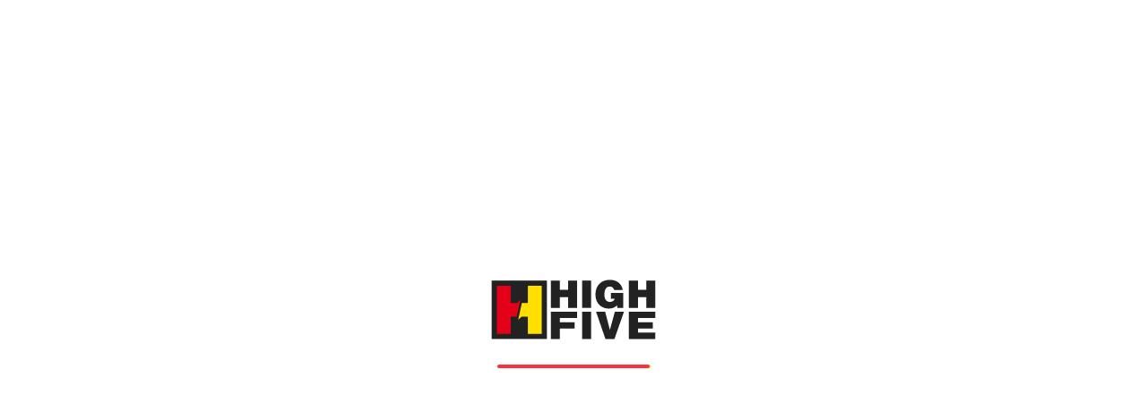

--- FILE ---
content_type: text/html; charset=UTF-8
request_url: https://highfive-limited.co.jp/%E8%88%9E%E5%8F%B0-%E7%9C%9F%E3%83%BB%E4%B8%89%E5%9C%8B%E7%84%A1%E5%8F%8C-%EF%BD%9E-%E8%8D%8A%E5%B7%9E%E4%BA%89%E5%A5%AA%E6%88%A6-if-%EF%BD%9Eonlinestore-%E3%82%AA%E3%83%BC%E3%83%97%E3%83%B3%EF%BC%81/
body_size: 6265
content:
<!DOCTYPE html>
<html lang="ja">

	<head>
        
        <meta charset="utf-8">
		<meta http-equiv="X-UA-Compatible" content="IE=edge">
		<meta name="author" content="DAVINCI inc.">
		<meta name="keywords" content="" />
		<meta name="description" content="" />
		<meta name="format-detection" content="telephone=no,address=no,email=no">
		<meta name="viewport" content="width=device-width,initial-scale=1.0,maximum-scale=1.0">

		<link rel="canonical" href="https://highfive-limited.co.jp">
		<link rel="icon" href="https://highfive-limited.co.jp/wp/wp-content/themes/highfive/library/images/favicon.ico">
		<link rel="icon" href="https://highfive-limited.co.jp/wp/wp-content/themes/highfive/library/images/icon.png" sizes="192x192" type="image/png">
        <link rel="apple-touch-icon" href="https://highfive-limited.co.jp/wp/wp-content/themes/highfive/library/images/apple-icon.png" type="image/png">
		<link rel="alternate" type="application/rss+xml" href="https://highfive-limited.co.jp/feed/">
		<link rel="pingback" href="https://highfive-limited.co.jp/wp/xmlrpc.php">

        <title>舞台 真・三國無双 ～ 荊州争奪戦 IF ～OnlineStore オープン！ | ハイファイブ株式会社：通販・EC・国内外発送から倉庫・輸送・会場販売までのワンストップサービス、イベント企画・制作・プロデュースまで</title>

		<meta name='robots' content='max-image-preview:large' />
	<style>img:is([sizes="auto" i], [sizes^="auto," i]) { contain-intrinsic-size: 3000px 1500px }</style>
	<link rel='stylesheet' id='wp-block-library-css' href='https://highfive-limited.co.jp/wp/wp-includes/css/dist/block-library/style.min.css' type='text/css' media='all' />
<style id='classic-theme-styles-inline-css' type='text/css'>
/*! This file is auto-generated */
.wp-block-button__link{color:#fff;background-color:#32373c;border-radius:9999px;box-shadow:none;text-decoration:none;padding:calc(.667em + 2px) calc(1.333em + 2px);font-size:1.125em}.wp-block-file__button{background:#32373c;color:#fff;text-decoration:none}
</style>
<style id='global-styles-inline-css' type='text/css'>
:root{--wp--preset--aspect-ratio--square: 1;--wp--preset--aspect-ratio--4-3: 4/3;--wp--preset--aspect-ratio--3-4: 3/4;--wp--preset--aspect-ratio--3-2: 3/2;--wp--preset--aspect-ratio--2-3: 2/3;--wp--preset--aspect-ratio--16-9: 16/9;--wp--preset--aspect-ratio--9-16: 9/16;--wp--preset--color--black: #000000;--wp--preset--color--cyan-bluish-gray: #abb8c3;--wp--preset--color--white: #ffffff;--wp--preset--color--pale-pink: #f78da7;--wp--preset--color--vivid-red: #cf2e2e;--wp--preset--color--luminous-vivid-orange: #ff6900;--wp--preset--color--luminous-vivid-amber: #fcb900;--wp--preset--color--light-green-cyan: #7bdcb5;--wp--preset--color--vivid-green-cyan: #00d084;--wp--preset--color--pale-cyan-blue: #8ed1fc;--wp--preset--color--vivid-cyan-blue: #0693e3;--wp--preset--color--vivid-purple: #9b51e0;--wp--preset--gradient--vivid-cyan-blue-to-vivid-purple: linear-gradient(135deg,rgba(6,147,227,1) 0%,rgb(155,81,224) 100%);--wp--preset--gradient--light-green-cyan-to-vivid-green-cyan: linear-gradient(135deg,rgb(122,220,180) 0%,rgb(0,208,130) 100%);--wp--preset--gradient--luminous-vivid-amber-to-luminous-vivid-orange: linear-gradient(135deg,rgba(252,185,0,1) 0%,rgba(255,105,0,1) 100%);--wp--preset--gradient--luminous-vivid-orange-to-vivid-red: linear-gradient(135deg,rgba(255,105,0,1) 0%,rgb(207,46,46) 100%);--wp--preset--gradient--very-light-gray-to-cyan-bluish-gray: linear-gradient(135deg,rgb(238,238,238) 0%,rgb(169,184,195) 100%);--wp--preset--gradient--cool-to-warm-spectrum: linear-gradient(135deg,rgb(74,234,220) 0%,rgb(151,120,209) 20%,rgb(207,42,186) 40%,rgb(238,44,130) 60%,rgb(251,105,98) 80%,rgb(254,248,76) 100%);--wp--preset--gradient--blush-light-purple: linear-gradient(135deg,rgb(255,206,236) 0%,rgb(152,150,240) 100%);--wp--preset--gradient--blush-bordeaux: linear-gradient(135deg,rgb(254,205,165) 0%,rgb(254,45,45) 50%,rgb(107,0,62) 100%);--wp--preset--gradient--luminous-dusk: linear-gradient(135deg,rgb(255,203,112) 0%,rgb(199,81,192) 50%,rgb(65,88,208) 100%);--wp--preset--gradient--pale-ocean: linear-gradient(135deg,rgb(255,245,203) 0%,rgb(182,227,212) 50%,rgb(51,167,181) 100%);--wp--preset--gradient--electric-grass: linear-gradient(135deg,rgb(202,248,128) 0%,rgb(113,206,126) 100%);--wp--preset--gradient--midnight: linear-gradient(135deg,rgb(2,3,129) 0%,rgb(40,116,252) 100%);--wp--preset--font-size--small: 13px;--wp--preset--font-size--medium: 20px;--wp--preset--font-size--large: 36px;--wp--preset--font-size--x-large: 42px;--wp--preset--spacing--20: 0.44rem;--wp--preset--spacing--30: 0.67rem;--wp--preset--spacing--40: 1rem;--wp--preset--spacing--50: 1.5rem;--wp--preset--spacing--60: 2.25rem;--wp--preset--spacing--70: 3.38rem;--wp--preset--spacing--80: 5.06rem;--wp--preset--shadow--natural: 6px 6px 9px rgba(0, 0, 0, 0.2);--wp--preset--shadow--deep: 12px 12px 50px rgba(0, 0, 0, 0.4);--wp--preset--shadow--sharp: 6px 6px 0px rgba(0, 0, 0, 0.2);--wp--preset--shadow--outlined: 6px 6px 0px -3px rgba(255, 255, 255, 1), 6px 6px rgba(0, 0, 0, 1);--wp--preset--shadow--crisp: 6px 6px 0px rgba(0, 0, 0, 1);}:where(.is-layout-flex){gap: 0.5em;}:where(.is-layout-grid){gap: 0.5em;}body .is-layout-flex{display: flex;}.is-layout-flex{flex-wrap: wrap;align-items: center;}.is-layout-flex > :is(*, div){margin: 0;}body .is-layout-grid{display: grid;}.is-layout-grid > :is(*, div){margin: 0;}:where(.wp-block-columns.is-layout-flex){gap: 2em;}:where(.wp-block-columns.is-layout-grid){gap: 2em;}:where(.wp-block-post-template.is-layout-flex){gap: 1.25em;}:where(.wp-block-post-template.is-layout-grid){gap: 1.25em;}.has-black-color{color: var(--wp--preset--color--black) !important;}.has-cyan-bluish-gray-color{color: var(--wp--preset--color--cyan-bluish-gray) !important;}.has-white-color{color: var(--wp--preset--color--white) !important;}.has-pale-pink-color{color: var(--wp--preset--color--pale-pink) !important;}.has-vivid-red-color{color: var(--wp--preset--color--vivid-red) !important;}.has-luminous-vivid-orange-color{color: var(--wp--preset--color--luminous-vivid-orange) !important;}.has-luminous-vivid-amber-color{color: var(--wp--preset--color--luminous-vivid-amber) !important;}.has-light-green-cyan-color{color: var(--wp--preset--color--light-green-cyan) !important;}.has-vivid-green-cyan-color{color: var(--wp--preset--color--vivid-green-cyan) !important;}.has-pale-cyan-blue-color{color: var(--wp--preset--color--pale-cyan-blue) !important;}.has-vivid-cyan-blue-color{color: var(--wp--preset--color--vivid-cyan-blue) !important;}.has-vivid-purple-color{color: var(--wp--preset--color--vivid-purple) !important;}.has-black-background-color{background-color: var(--wp--preset--color--black) !important;}.has-cyan-bluish-gray-background-color{background-color: var(--wp--preset--color--cyan-bluish-gray) !important;}.has-white-background-color{background-color: var(--wp--preset--color--white) !important;}.has-pale-pink-background-color{background-color: var(--wp--preset--color--pale-pink) !important;}.has-vivid-red-background-color{background-color: var(--wp--preset--color--vivid-red) !important;}.has-luminous-vivid-orange-background-color{background-color: var(--wp--preset--color--luminous-vivid-orange) !important;}.has-luminous-vivid-amber-background-color{background-color: var(--wp--preset--color--luminous-vivid-amber) !important;}.has-light-green-cyan-background-color{background-color: var(--wp--preset--color--light-green-cyan) !important;}.has-vivid-green-cyan-background-color{background-color: var(--wp--preset--color--vivid-green-cyan) !important;}.has-pale-cyan-blue-background-color{background-color: var(--wp--preset--color--pale-cyan-blue) !important;}.has-vivid-cyan-blue-background-color{background-color: var(--wp--preset--color--vivid-cyan-blue) !important;}.has-vivid-purple-background-color{background-color: var(--wp--preset--color--vivid-purple) !important;}.has-black-border-color{border-color: var(--wp--preset--color--black) !important;}.has-cyan-bluish-gray-border-color{border-color: var(--wp--preset--color--cyan-bluish-gray) !important;}.has-white-border-color{border-color: var(--wp--preset--color--white) !important;}.has-pale-pink-border-color{border-color: var(--wp--preset--color--pale-pink) !important;}.has-vivid-red-border-color{border-color: var(--wp--preset--color--vivid-red) !important;}.has-luminous-vivid-orange-border-color{border-color: var(--wp--preset--color--luminous-vivid-orange) !important;}.has-luminous-vivid-amber-border-color{border-color: var(--wp--preset--color--luminous-vivid-amber) !important;}.has-light-green-cyan-border-color{border-color: var(--wp--preset--color--light-green-cyan) !important;}.has-vivid-green-cyan-border-color{border-color: var(--wp--preset--color--vivid-green-cyan) !important;}.has-pale-cyan-blue-border-color{border-color: var(--wp--preset--color--pale-cyan-blue) !important;}.has-vivid-cyan-blue-border-color{border-color: var(--wp--preset--color--vivid-cyan-blue) !important;}.has-vivid-purple-border-color{border-color: var(--wp--preset--color--vivid-purple) !important;}.has-vivid-cyan-blue-to-vivid-purple-gradient-background{background: var(--wp--preset--gradient--vivid-cyan-blue-to-vivid-purple) !important;}.has-light-green-cyan-to-vivid-green-cyan-gradient-background{background: var(--wp--preset--gradient--light-green-cyan-to-vivid-green-cyan) !important;}.has-luminous-vivid-amber-to-luminous-vivid-orange-gradient-background{background: var(--wp--preset--gradient--luminous-vivid-amber-to-luminous-vivid-orange) !important;}.has-luminous-vivid-orange-to-vivid-red-gradient-background{background: var(--wp--preset--gradient--luminous-vivid-orange-to-vivid-red) !important;}.has-very-light-gray-to-cyan-bluish-gray-gradient-background{background: var(--wp--preset--gradient--very-light-gray-to-cyan-bluish-gray) !important;}.has-cool-to-warm-spectrum-gradient-background{background: var(--wp--preset--gradient--cool-to-warm-spectrum) !important;}.has-blush-light-purple-gradient-background{background: var(--wp--preset--gradient--blush-light-purple) !important;}.has-blush-bordeaux-gradient-background{background: var(--wp--preset--gradient--blush-bordeaux) !important;}.has-luminous-dusk-gradient-background{background: var(--wp--preset--gradient--luminous-dusk) !important;}.has-pale-ocean-gradient-background{background: var(--wp--preset--gradient--pale-ocean) !important;}.has-electric-grass-gradient-background{background: var(--wp--preset--gradient--electric-grass) !important;}.has-midnight-gradient-background{background: var(--wp--preset--gradient--midnight) !important;}.has-small-font-size{font-size: var(--wp--preset--font-size--small) !important;}.has-medium-font-size{font-size: var(--wp--preset--font-size--medium) !important;}.has-large-font-size{font-size: var(--wp--preset--font-size--large) !important;}.has-x-large-font-size{font-size: var(--wp--preset--font-size--x-large) !important;}
:where(.wp-block-post-template.is-layout-flex){gap: 1.25em;}:where(.wp-block-post-template.is-layout-grid){gap: 1.25em;}
:where(.wp-block-columns.is-layout-flex){gap: 2em;}:where(.wp-block-columns.is-layout-grid){gap: 2em;}
:root :where(.wp-block-pullquote){font-size: 1.5em;line-height: 1.6;}
</style>
<link rel='stylesheet' id='contact-form-7-css' href='https://highfive-limited.co.jp/wp/wp-content/plugins/contact-form-7/includes/css/styles.css' type='text/css' media='all' />
<link rel='stylesheet' id='fonts-css' href='//fonts.googleapis.com/css2?family=Noto+Sans+JP&#038;display=swap&#038;ver=6.8.3' type='text/css' media='all' />
<link rel='stylesheet' id='typekit-css' href='//use.typekit.net/mvt2axj.css' type='text/css' media='all' />
<link rel='stylesheet' id='fontawesome-css' href='//maxcdn.bootstrapcdn.com/font-awesome/4.6.0/css/font-awesome.min.css' type='text/css' media='all' />
<link rel='stylesheet' id='reset-css' href='https://highfive-limited.co.jp/wp/wp-content/themes/highfive/asset/css/reset.css' type='text/css' media='all' />
<link rel='stylesheet' id='style-css' href='https://highfive-limited.co.jp/wp/wp-content/themes/highfive/style.css' type='text/css' media='all' />
<link rel='stylesheet' id='single-css' href='https://highfive-limited.co.jp/wp/wp-content/themes/highfive/asset/css/single.css' type='text/css' media='all' />
<script type="text/javascript" src="//ajax.googleapis.com/ajax/libs/jquery/1.11.1/jquery.min.js" id="jquery-js"></script>
<script type="text/javascript" src="https://highfive-limited.co.jp/wp/wp-content/themes/highfive/asset/js/loading.js" id="loading-js"></script>
<meta name="cdp-version" content="1.5.0" />		<style type="text/css" id="wp-custom-css">
			/* ===== 画像サイズを個別に指定 ===== */

/* 1枚目：1024px */
.wp-image-3852 {
  max-width: 1024px;
  height: auto;
  display: block;
  margin-left: auto;
  margin-right: auto;
}

/* 2枚目（NARABUZZロゴ）・3枚目（ヴァンフォーレロゴ）：300px */
.wp-image-3856,
.wp-image-3857 {
  max-width: 300px;
  height: auto;
  display: block;
  margin-left: auto;
  margin-right: auto;
}

/* 4枚目以降の写真：500px */
.wp-image-3851,
.wp-image-3853,
.wp-image-3854,
.wp-image-3855 {
  max-width: 500px;
  height: auto;
  display: block;
  margin-left: auto;
  margin-right: auto;
}

		</style>
		
    </head>

    <body>
        
        <div id="loading" class="loading">
            <div class="loading_inner">
                <div class="image">
                    <img src="https://highfive-limited.co.jp/wp/wp-content/themes/highfive/asset/images/common/logo.svg" alt="">
                    <div class="bar"></div>
                </div>
            </div>
        </div>

        <div class="wrapper">
            
            <header id="header" class="header">
                <div class="inner">
                    <div class="logo">
                        <a href="https://highfive-limited.co.jp/">
                            <img src="https://highfive-limited.co.jp/wp/wp-content/themes/highfive/asset/images/common/logo.svg" alt="">
                        </a>
                    </div>
                    <div id="globalMenu" class="g_menu font_futura_bold">
                        <ul>
                            <li>
                                <a href="https://highfive-limited.co.jp/business/">BUSINESS</a>
                            </li>
                            <li>
                                <a href="https://highfive-limited.co.jp/works/">WORKS</a>
                            </li>
                            <li>
                                <a href="https://highfive-limited.co.jp/vision/">VISION</a>
                            </li>
                            <li>
                                <a href="https://highfive-limited.co.jp/info/">INFO</a>
                            </li>
                            <li>
                                <a href="https://highfive-limited.co.jp/company/">COMPANY</a>
                            </li>
                            <li>
                                <a href="https://highfive-limited.co.jp/recruit/">RECRUIT</a>
                            </li>
                            <li>
                                <a href="https://highfive-limited.co.jp/contact/">CONTACT</a>
                            </li>
                            <li>
                                <a href="https://highfive-limited.co.jp/privacy/">PRIVACY POLICY</a>
                            </li>
                        </ul>
                        <div class="menu_close">
                            <a id="menuClose">
                                <span></span>
                                <span></span>
                            </a>
                        </div>
                    </div>
                    <div id="menuBg" class="menu_bg">
                    </div>
                    <div class="menu_open">
                        <a id="menuOpen">
                            <span></span>
                            <span></span>
                            <span></span>
                        </a>
                    </div>
                </div>
            </header>
            <div class="contents">
                <div class="contents_inner">
                    
                    <section id="visual" class="visual">
                        <div class="inner">
                            <div class="image">
                                <img src="https://highfive-limited.co.jp/wp/wp-content/themes/highfive/asset/images/common/header_visual.jpg">
                            </div>
                            <div class="text">
                                <h2>
                                    <span class="title">舞台 真・三國無双 ～ 荊州争奪戦 IF ～OnlineStore オープン！</span>
                                    <span class="date">2021.08.05</span>
                                </h2>
                                
                            </div>
                        </div>
                    </section>
                    
                    <section class="main">
                        <div class="inner">
                                                        <p><img fetchpriority="high" decoding="async" src="https://highfive-limited.co.jp/wp/wp-content/uploads/2021/08/三國無双.001-1024x256.jpeg" alt="" width="1024" height="256" class="aligncenter size-large wp-image-2956" srcset="https://highfive-limited.co.jp/wp/wp-content/uploads/2021/08/三國無双.001-1024x256.jpeg 1024w, https://highfive-limited.co.jp/wp/wp-content/uploads/2021/08/三國無双.001-300x75.jpeg 300w, https://highfive-limited.co.jp/wp/wp-content/uploads/2021/08/三國無双.001-768x192.jpeg 768w, https://highfive-limited.co.jp/wp/wp-content/uploads/2021/08/三國無双.001-1536x384.jpeg 1536w, https://highfive-limited.co.jp/wp/wp-content/uploads/2021/08/三國無双.001.jpeg 2000w" sizes="(max-width: 1024px) 100vw, 1024px" /><br /><span style="font-size: 10pt;">舞台 真・三國無双 ～ 荊州争奪戦 IF ～オフィシャルECサイトをオープンいたしました。</span></p>
<p><span style="font-size: 10pt;">公演当日の会場での販売前に、ひと足先にゲットできるよう事前オンライン通販を実施いたします。</span><br />
<span style="font-size: 10pt;">新型コロナウイルス感染症対策の為、EC販売を推奨しております。</span></p>
<p><span style="font-size: 10pt;">■舞台 真・三國無双 ～ 荊州争奪戦 IF ～OnlineStore<br /><a href="https://set-goods.com">https://set-goods.com</a></a></span><br />
<span style="font-size: 10pt;">□OFFICIAL HP<a href="https://sangokumusou-stage.com" rel="noopener" target="_blank">https://sangokumusou-stage.com</a></span><span style="font-size: 10pt;">□Twitter<a href="https://twitter.com/sinsangokumuso" rel="noopener" target="_blank">舞台 真・三國無双 ～荊州争奪戦IF～　公式（@sinsangokumuso）</a></span></p>
                                                        
                            <div class="related">
                                <div class="prev">
                                                                        <a href="https://highfive-limited.co.jp/%e3%80%90narabuzz%e3%80%91ash-da-hero-live-2021-the-show-must-go-on-2021%e5%b9%b49%e6%9c%884%e6%97%a5%e5%9c%9fzeep-tokyo%e5%85%ac%e6%bc%94-%e3%82%b0%e3%83%83%e3%82%ba%e8%b2%a9%e5%a3%b2%e3%82%b5/">
                                        <span class="title">【NARABUZZ】ASH DA HERO LIVE 2021  &quot;The Show Must Go On&quot; 2021年9月4日(土)Zeep Tokyo公演 グッズ販売サポート開始</span>
                                    </a>
                                                                    </div>
                                <div class="next">
                                                                        <a href="https://highfive-limited.co.jp/%e3%80%90narabuzz%e3%80%91mifa-football-park-7th-anniversary-party-2021%e5%b9%b48%e6%9c%8814%e6%97%a5%e5%9c%9f%e8%b1%8a%e6%b4%b2pit%e5%85%ac%e6%bc%94-%e3%82%b0%e3%83%83%e3%82%ba%e8%b2%a9%e5%a3%b2/">
                                        <span class="title">【NARABUZZ】MIFA Football Park 7th anniversary party 2021年8月14日(土)豊洲PIT公演 グッズ販売サポート開始</span>
                                    </a>
                                                                    </div>
                            </div>
                        </div>
                    </section>
                
                </div>
			</div>
      
                        <div class="footer_banner">
                <div class="inner">
                    <ul>
                                                <li>
                            <a href="https://highwayplanet.co.jp/" target="_blank" rel="noopener noreferrer">
                                <div class="image" style="background-color: #ffffff;">
                                    <img src="https://highfive-limited.co.jp/wp/wp-content/uploads/2021/03/hwp_logo.svg" />
                                </div>
                            </a>
                        </li>
                                                <li>
                            <a href="https://enternation.stores.jp/" target="_blank" rel="noopener noreferrer">
                                <div class="image" style="background-color: #fadf6d;">
                                    <img src="https://highfive-limited.co.jp/wp/wp-content/uploads/2021/03/bl_enternation.svg" />
                                </div>
                            </a>
                        </li>
                                                <li>
                            <a href="https://www.info.narabuzz.com/" target="_blank" rel="noopener noreferrer">
                                <div class="image" style="background-color: #222222;">
                                    <img src="https://highfive-limited.co.jp/wp/wp-content/uploads/2021/03/bl_narabuzz_wh.svg" />
                                </div>
                            </a>
                        </li>
                                            </ul>
                </div>
            </div>
            
            <footer class="footer">
                <div class="footer_inner">
                    <p class="footer_head font_futura"><span>NO MUSIC NO GOODS NO LIFE</span></p>
                    <div class="footer_logo">
                        <a href="https://highfive-limited.co.jp/">
                            <img src="https://highfive-limited.co.jp/wp/wp-content/themes/highfive/asset/images/common/logo.svg" alt="">
                        </a>
                    </div>
                    <div class="footer_address">
                        <ul>
                            <li><span>【本社所在地】</span><span>〒409-0114</span>山梨県上野原市鶴島1064</li>
                            <li><span>【事務所所在地】</span><span>〒101-0041</span>東京都千代田区神田須田町2-5<br>　東京神田須田町ビル3F</li>
                        </ul>
                    </div>
                    <p class="copy">&copy; HIGHFIVE LIMITED.</p>
                </div>
            </footer>

        </div><!--//wrapper-->

        <script type="speculationrules">
{"prefetch":[{"source":"document","where":{"and":[{"href_matches":"\/*"},{"not":{"href_matches":["\/wp\/wp-*.php","\/wp\/wp-admin\/*","\/wp\/wp-content\/uploads\/*","\/wp\/wp-content\/*","\/wp\/wp-content\/plugins\/*","\/wp\/wp-content\/themes\/highfive\/*","\/*\\?(.+)"]}},{"not":{"selector_matches":"a[rel~=\"nofollow\"]"}},{"not":{"selector_matches":".no-prefetch, .no-prefetch a"}}]},"eagerness":"conservative"}]}
</script>
<script type="text/javascript" src="https://highfive-limited.co.jp/wp/wp-includes/js/dist/hooks.min.js" id="wp-hooks-js"></script>
<script type="text/javascript" src="https://highfive-limited.co.jp/wp/wp-includes/js/dist/i18n.min.js" id="wp-i18n-js"></script>
<script type="text/javascript" id="wp-i18n-js-after">
/* <![CDATA[ */
wp.i18n.setLocaleData( { 'text direction\u0004ltr': [ 'ltr' ] } );
/* ]]> */
</script>
<script type="text/javascript" src="https://highfive-limited.co.jp/wp/wp-content/plugins/contact-form-7/includes/swv/js/index.js" id="swv-js"></script>
<script type="text/javascript" id="contact-form-7-js-translations">
/* <![CDATA[ */
( function( domain, translations ) {
	var localeData = translations.locale_data[ domain ] || translations.locale_data.messages;
	localeData[""].domain = domain;
	wp.i18n.setLocaleData( localeData, domain );
} )( "contact-form-7", {"translation-revision-date":"2025-10-29 09:23:50+0000","generator":"GlotPress\/4.0.3","domain":"messages","locale_data":{"messages":{"":{"domain":"messages","plural-forms":"nplurals=1; plural=0;","lang":"ja_JP"},"This contact form is placed in the wrong place.":["\u3053\u306e\u30b3\u30f3\u30bf\u30af\u30c8\u30d5\u30a9\u30fc\u30e0\u306f\u9593\u9055\u3063\u305f\u4f4d\u7f6e\u306b\u7f6e\u304b\u308c\u3066\u3044\u307e\u3059\u3002"],"Error:":["\u30a8\u30e9\u30fc:"]}},"comment":{"reference":"includes\/js\/index.js"}} );
/* ]]> */
</script>
<script type="text/javascript" id="contact-form-7-js-before">
/* <![CDATA[ */
var wpcf7 = {
    "api": {
        "root": "https:\/\/highfive-limited.co.jp\/wp-json\/",
        "namespace": "contact-form-7\/v1"
    }
};
/* ]]> */
</script>
<script type="text/javascript" src="https://highfive-limited.co.jp/wp/wp-content/plugins/contact-form-7/includes/js/index.js" id="contact-form-7-js"></script>
<script type="text/javascript" src="https://highfive-limited.co.jp/wp/wp-content/themes/highfive/asset/js/inview.min.js" id="inview-js"></script>
<script type="text/javascript" src="https://highfive-limited.co.jp/wp/wp-content/themes/highfive/asset/js/index.js" id="index-js"></script>

    </body>
</html>

--- FILE ---
content_type: text/css
request_url: https://highfive-limited.co.jp/wp/wp-content/themes/highfive/style.css
body_size: 2408
content:
/******************************************************************
Theme Name: HIGHFIVE
Theme URI: highfive-limited.co.jp
Author: DAVINCI inc
Author URI: https://davinciinc.co.jp/
Version: 1
******************************************************************/
@charset "UTF-8";

/*====================================================================================================
   html and body css
====================================================================================================*/

html, body {
    width: 100%;
    height: 100%;
    min-height: 100%;
}

body {
    font-family: 'Arial', 'YuGothic', 'Yu Gothic', '游ゴシック', 'ヒラギノ角ゴ Pro W3', 'Hiragino Kaku Gothic Pro', 'メイリオ', 'Meiryo', serif;
}

@media screen and (max-width: 900px) {
    body {
        background-size: 900px 50px;
    }
}

body.noscroll {
    position: fixed;
    top: 0;
    left: 0;
    width: 100vw;
    height: 100%;
    overflow: hidden;
}

.loading {
    z-index: 999999;
    position: fixed;
    top: 0;
    left: 0;
    width: 100%;
    height: 100vh;
    background-color: #fff;
    color: #fff;
    overflow: hidden;
}
.loading.hide {
    display: none;
}
.loading_inner {
    position: relative;
    width: 100%;
    height: 100%;
}
.loading_inner .image {
    position: absolute;
    top: 50%;
    left: 50%;
    -webkit-transform: translate(-50%, -50%);
    transform: translate(-50%, -50%);
}
.loading_inner .image .bar {
    z-index: 1;
    position: relative;
    width: 90%;
    margin: auto;
    background-color: #ffec00;
    border-radius: 10px;
}
.loading_inner .image .bar::before {
    z-index: 2;
    content: "";
    position: absolute;
    top: 0;
    left: 0;
    width: 1px;
    height: 100%;
    animation: load-bar 3s forwards;
    background-color: #ff2e3f;
    border-radius: 10px;
}
@keyframes load-bar {
    0% {
        width: 1px;
    }
    100% {
        width: 100%;
    }
}

@media screen and (min-width: 1801px) {
    .loading_inner .image {
        width: 200px;
    }
    .loading_inner .image .bar {
        height: 4px;
        margin-top: 30px;
    }
}
@media screen and (max-width: 1800px) {
    .loading_inner .image {
        width: 190px;
    }
    .loading_inner .image .bar {
        height: 4px;
        margin-top: 25px;
    }
}
@media screen and (max-width: 1200px) {
    .loading_inner .image {
        width: 160px;
    }
    .loading_inner .image .bar {
        height: 3px;
        margin-top: 25px;
    }
}
@media screen and (max-width: 900px) {
    .loading_inner .image {
        width: 140px;
    }
    .loading_inner .image .bar {
        margin-top: 22px;
    }
}
@media screen and (max-width: 500px) {
    .loading_inner .image {
        width: 120px;
    }
    .loading_inner .image .bar {
        height: 2px;
        margin-top: 20px;
    }
}
@media screen and (max-width: 320px) {
    
}


/*====================================================================================================
   layout css
====================================================================================================*/

.wrapper {
    z-index: 100;
    position: relative;
    width: 100%;
    min-width: 320px;
    height: auto !important;
    height: 100%;
    min-height: 100%;
    margin: auto;
    background-position: fixed;
    letter-spacing: 0.07em;
}

.contents {
    padding-top: 80px;
}

@media screen and (min-width: 1801px) {
    .wrapper {
        font-size: 1.5rem;
        letter-spacing: 0.07em;
        line-height: 2em;
    }
}
@media screen and (max-width: 1800px) {
    .wrapper {
        font-size: 1.5rem;
        letter-spacing: 0.07em;
        line-height: 2em;
    }
}
@media screen and (max-width: 1200px) {
    .wrapper {
        font-size: 1.4rem;
        letter-spacing: 0.07em;
        line-height: 2em;
    }
    .contents {
        padding-top: 70px;
    }
}
@media screen and (max-width: 900px) {
    .wrapper {
        font-size: 1.4rem;
        letter-spacing: 0.07em;
        line-height: 1.8em;
    }
}
@media screen and (max-width: 500px) {
    .wrapper {
        font-size: 1.35rem;
        letter-spacing: 0.05em;
        line-height: 1.7em;
    }
    .contents {
        padding-top: 60px;
    }
}
@media screen and (max-width: 320px) {
    .wrapper {
        font-size: 1.3rem;
        letter-spacing: 0.05em;
        line-height: 1.7em;
    }
}

.font_min {
    font-family: '游明朝', 'Yu Mincho', YuMincho, 'Hiragino Mincho Pro', serif;
}
.font_futura {
    font-family: futura-pt, sans-serif;
    font-weight: 600;
}
.font_futura_bold {
    font-family: futura-pt-bold, sans-serif;
    font-weight: 700;
}
.font_futura_cond {
    font-family: futura-pt-condensed, sans-serif;
    font-weight: 400;
}

.inner {
    position: relative;
    width: 100%;
    height: 100%;
    margin: auto;
}
@media screen and (min-width: 1801px) {
    .inner {
        padding: 100px 0;
    }
}
@media screen and (max-width: 1800px) {
    .inner {
        padding: 80px 40px;
    }
}
@media screen and (max-width: 1200px) {
    .inner {
        padding: 60px;
    }
}
@media screen and (max-width: 900px) {
    .inner {
        padding: 40px;
    }
}
@media screen and (max-width: 700px) {}
@media screen and (max-width: 500px) {
    .inner {
        padding: 30px;
    }
}
@media screen and (max-width: 375px) {
    .inner {
        padding: 25px;
    }
}
@media screen and (max-width: 320px) {
    .inner {
        padding: 20px;
    }
}
/*====================================================================================================
   header css
====================================================================================================*/

.header {
    z-index: 99;
    position: fixed;
    background-color: #fff;
}

.header .inner {
    display: flex;
    flex-wrap: wrap;
    width: 100%;
    max-width: 1200px;
    margin: auto;
    padding: 0;
}


.header .logo a {
    width: 100%;
    padding: 15px 0;
}
.header .g_menu ul {
    display: flex;
    justify-content: flex-end;
    width: 100%;
}
.header .g_menu ul li a {
    color: #222;
}
.header .menu_open {
    z-index: 99;
    display: none;
    position: absolute;
    top: 50%;
    right: 0;
    width: 35px;
    height: 40px;
    -webkit-transform: translate(0, -50%);
    transform: translate(0, -50%);
}
.header .menu_open span {
    position: absolute;
    width: 100%;
    height: 2px;
    background: linear-gradient(45deg, #ff2e3f, #ff873d, #ffec00);
}
.header .menu_open span:nth-of-type(1) {
    top: 25%;
    left: 0;
}
.header .menu_open span:nth-of-type(2) {
    top: 50%;
    left: 0;
    -webkit-transform: translate(0, -50%);
    transform: translate(0, -50%);
}
.header .menu_open span:nth-of-type(3) {
    bottom: 25%;
    left: 0;
}

@media screen and (min-width: 1801px) {
    .header {
        height: 80px;
        line-height: 80px;
    }
    .header .logo {
        width: 130px;
    }
    .header .g_menu {
        width: calc(100% - 130px);
        font-size: 1.8rem;
    }
    .header .g_menu ul li {
        padding-right: 30px;
    }
    .header .g_menu ul li:nth-last-child(1) {
        padding-right: 0;
    }
}
@media screen and (max-width: 1800px) {
    .header {
        padding: 0 25px;
        height: 80px;
        line-height: 80px;
    }
    .header .logo {
        width: 130px;
    }
    .header .g_menu {
        width: calc(100% - 130px);
        font-size: 1.7rem;
    }
    .header .g_menu ul li {
        padding-right: 30px;
    }
    .header .g_menu ul li:nth-last-child(1) {
        padding-right: 0;
    }
}
@media screen and (max-width: 1200px) {
    .header {
        padding: 0 25px;
        height: 70px;
        line-height: 70px;
    }
    .header .logo {
        width: 104px;
    }
    .header .menu_open {
        display: block;
    }
    .header .g_menu {
        z-index: 998;
        position: fixed;
        top: 0;
        right: 0;
        width: 80vw;
        height: 100vh;
        background: #222;
        color: #fff;
        transform: translateX(80vw);
        transition: all 0.4s;
    }
    .header .g_menu.active {
        transform: translateX(0%);
    }
    .header .g_menu ul {
        display: block;
        width: 100%;
        padding-top: 120px;
    }
    .header .g_menu ul li {
        display: block;
        width: 100%;
        padding-left: 50px;
        line-height: 2em;
    }
    .header .g_menu ul li a {
        color: #fff;
        padding: 25px;
        font-size: 4rem;
    }
    .header .menu_bg {
        z-index: 997;
        position: fixed;
        top: 0;
        right: 0;
        width: 100vw;
        height: 100vh;
        background: rgba(11,11,11,0.7);
        color: #fff;
        transform: translateX(-100vw);
        transition: all 0.4s;
    }
    .header .menu_bg.active {
        transform: translateX(0%);
    }
    .header .menu_close {
        z-index: 999;
        position: absolute;
        top: 40px;
        right: 40px;
    }
    .header .menu_close a {
        display: block;
        position: relative;
        width: 100%;
        height: 100%;
        transition: 1.2s;
        -webkit-transform: translate3d(0, 0, 0);
        transform: translate3d(0, 0, 0);
        backface-visibility: hidden;
        opacity: 0;
    }
    .header .menu_close a span {
        display: block;
        position: absolute;
        top: 50%;
        left: 50%;
        height: 2px;
        margin-top: -1px;
        background-color: #fff;
    }
    .header .menu_close a span:nth-of-type(1) {
        transform: rotate(45deg);
    }
    .header .menu_close a span:nth-of-type(2) {
        transform: rotate(-45deg);
    }
    .header .menu_close {
        width: 74px;
        height: 74px;
    }
    .header .menu_close a span {
        width: 50px;
        margin-left: -25px;
    }
}
@media screen and (max-width: 900px) {
    .header .g_menu ul {
        padding-top: 90px;
    }
    .header .g_menu ul li {
        padding-left: 40px;
        line-height: 1.8em;
    }
    .header .g_menu ul li a {
        padding: 20px;
        font-size: 3.5rem;
    }
    .header .menu_close {
        z-index: 999;
        position: absolute;
        top: 30px;
        right: 30px;
    }
    .header .menu_close {
        width: 74px;
        height: 74px;
    }
    .header .menu_close a span {
        width: 50px;
        margin-left: -25px;
    }
}
@media screen and (max-width: 500px) {
    .header {
        padding: 0 20px;
        height: 60px;
        line-height: 60px;
    }
    .header .logo {
        width: 78px;
    }
    .header .g_menu ul {
        padding-top: 80px;
    }
    .header .g_menu ul li {
        padding-left: 30px;
        line-height: 1.7em;
    }
    .header .g_menu ul li a {
        padding: 10px;
        font-size: 2.2rem;
    }
    .header .menu_close {
        z-index: 999;
        position: absolute;
        top: 30px;
        right: 30px;
    }
    .header .menu_close {
        width: 55px;
        height: 55px;
    }
    .header .menu_close a span {
        width: 40px;
        margin-left: -20px;
    }
}

/*====================================================================================================
   footer css
====================================================================================================*/

.footer_banner {
    width: 100%;
}
.footer_banner .inner {
    background-color: #eee;
}
.footer_banner ul {
    display: flex;
    flex-wrap: wrap;
    width: 100%;
    max-width: 1200px;
    margin: auto;
}
.footer_banner ul li {
    width: 33.3333%;
}
@media screen and (min-width: 1801px) {
    .footer_banner {
        padding: 0 0 100px;
    }
    .footer_banner ul li {
        padding: 20px;
    }
    .footer_banner ul li .image {
        padding: 20px;
    }
    .footer_banner ul li .image img {
        max-width: 150px;
        margin: auto;
    }
}
@media screen and (max-width: 1800px) {
    .footer_banner {
        padding: 0 0 80px;
    }
    .footer_banner ul li {
        padding: 20px;
    }
    .footer_banner ul li .image {
        padding: 20px;
    }
    .footer_banner ul li .image img {
        max-width: 150px;
        margin: auto;
    }
}
@media screen and (max-width: 1200px) {
    .footer_banner {
        padding: 0 0 60px;
    }
    .footer_banner ul li {
        padding: 15px;
    }
    .footer_banner ul li .image {
        padding: 15px;
    }
    .footer_banner ul li .image img {
        max-width: 150px;
        margin: auto;
    }
}
@media screen and (max-width: 700px) {
    .footer_banner {
        padding: 0 0 60px;
    }
    .footer_banner ul li {
        width: 100%;
        padding: 15px;
    }
    .footer_banner ul li .image {
        padding: 15px;
    }
    .footer_banner ul li .image img {
        max-width: 150px;
        margin: auto;
    }
}

.footer_inner {
    width: 100%;
    max-width: 1200px;
    margin: auto;
}
.footer_inner p.footer_head {
    text-align: center;
}
.footer_inner p.footer_head span {
    display: inline;
    color: #ff2e3f;
    background: linear-gradient(45deg, #ff2e3f, #ff873d, #ffec00);
    -webkit-background-clip: text;
    -webkit-text-fill-color: transparent;
}
.footer_inner .footer_logo {
    width: 100%;
    margin: auto;
}
.footer_inner .footer_address {
    width: 100%;
    max-width: 640px;
    margin: auto;
    padding: 0 25px 25px;
    text-align: center;
}
.footer_inner .footer_address ul li {
    padding: 5px;
}
.footer p.copy {
    text-align: center;
    color: #999;
}

@media screen and (min-width: 1801px) {
    .footer_inner p.footer_head {
        font-size: 2.4rem;
        padding-bottom: 40px;
    }
    .footer_inner .footer_logo {
        max-width: 200px;
        padding: 30px;
    }
}
@media screen and (max-width: 1800px) {
    .footer_inner p.footer_head {
        font-size: 2.2rem;
        padding-bottom: 30px;
    }
    .footer_inner .footer_logo {
        max-width: 180px;
        padding: 25px;
    }
}
@media screen and (max-width: 1200px) {
    .footer_inner p.footer_head {
        font-size: 2rem;
        padding-bottom: 30px;
    }
    .footer_inner .footer_logo {
        max-width: 160px;
        padding: 20px;
    }
}
@media screen and (max-width: 500px) {
    .footer_inner p.footer_head {
        font-size: 1.8rem;
        padding-bottom: 10px;
    }
    .footer_inner .footer_logo {
        max-width: 130px;
        padding: 15px;
    }
    .footer_inner .footer_address ul li {
        line-height: 1.5em;
    }
    .footer_inner .footer_address ul li span {
        display: block;
    }
    .footer p.copy {
        font-size: 1.3rem;
    }
}

--- FILE ---
content_type: text/css
request_url: https://highfive-limited.co.jp/wp/wp-content/themes/highfive/asset/css/single.css
body_size: 914
content:
@charset "UTF-8";

/*====================================================================================================
   single page css
====================================================================================================*/

/*====================================================================================================
   section visual css
====================================================================================================*/

.visual {
    z-index: 1;
    position: relative;
    width: 100%;
    overflow: hidden;
    background-color: #fff;
}
.visual::before {
    z-index: 2;
    content: "";
    position: absolute;
    top: 0;
    left: 0;
    width: 100%;
    height: 100%;
    background-color: rgba(11,11,11,0.5);
}
.visual .inner {
    width: 100%;
    padding: 0;
}
.visual .image {
    z-index: 1;
    position: relative;
    width: 100%;
    height: 100%;
}
.visual .image img {
    display: block;
    position: absolute;
    top: 50%;
    left: 50%;
    width: 100%;
    min-width: 100vw;
    height: auto;
    min-height: 100%;
    margin: 0 auto;
    -webkit-transform: translate(-50%, -50%);
    transform: translate(-50%, -50%);
    object-fit: cover;
}
.visual .text {
    z-index: 3;
    position: absolute;
    top: 50%;
    left: 50%;
    -webkit-transform: translate(-50%, -50%);
    transform: translate(-50%, -50%);
}
.visual .text h2 span {
    display: block;
    line-height: 1.5em;
    text-align: center;
    color: #fff;
}
.visual .text h2 span.title {
    font-weight: bold;
}

@media screen and (min-width: 1801px) {
    .visual {
        height: calc(60vh - 80px);
        min-height: 450px;
    }
    .visual .text span.title {
        font-size: 2.8rem;
    }
    .visual .text span.date {
        font-size: 1.5rem;
        padding-top: 10px;
    }
}
@media screen and (max-width: 1800px) {
    .visual {
        height: calc(60vh - 80px);
        min-height: 450px;
    }
    .visual .text span.title {
        font-size: 2.5rem;
    }
    .visual .text span.sub_title {
        font-size: 1.8rem;
    }
}
@media screen and (max-width: 1200px) {
    .visual {
        height: 45vh;
    }
    .visual .text span.title {
        font-size: 2rem;
    }
}
@media screen and (max-width: 900px) {
    .visual {
        height: 45vh;
    }
}
@media screen and (max-width: 700px) {
}
@media screen and (max-width: 500px) {
    .visual {
        height: calc(30vh - 60px);
        min-height: 200px;
    }
}
@media screen and (max-width: 320px) {
}
@media screen and (max-height: 500px) {
    .visual {
        min-height: 200px;
    }
}

/*====================================================================================================
   main css
====================================================================================================*/

.main {
    width: 100%;
}
.main .inner {
    width: 100%;
    max-width: 1000px;
    margin: auto;
}
.main .inner p {
    padding-bottom: 20px;
    line-height: 1.8em;
}
.main .inner p:nth-last-child(1) {
    padding-bottom: 0;
}

/* 次・前の記事 */
.related {
    display: flex;
    flex-wrap: wrap;
    padding: 20px 0 0;
    margin-top: 20px;
    margin-bottom: 1.5em;
    border-top: 1px solid #eee;
}
.related .prev,
.related .next {
    width: 50%;
}
.related a {
    position: relative;
    width:100%;
    font-size: .9em;
    text-decoration: none;
    color: #444;
    line-height: 1.8em;
    padding: 10px;
}
.related .next {
    text-align: right;
}
.related .next a:after,
.related .prev a:before {
    position: absolute;
    top: 50%;;
    padding: 0 10px;
    margin-top: -1px;
    font-family:"fontawesome";
    -webkit-transform: translate(0,-50%);
    transform: translate(0,-50%);
}
.related .next a:after {
    content:'\f105';
    right: 0;
}
.related .prev a:before {
    content:'\f104';
    left: 0;
}
@media screen and (min-width: 1801px) {
    .related .next a {
        padding-right: 30px;
    }
    .related .prev a {
        padding-left: 30px;
    }
}
@media screen and (max-width: 1800px) {
    .related .next a {
        padding-right: 30px;
    }
    .related .prev a {
        padding-left: 30px;
    }
}

--- FILE ---
content_type: image/svg+xml
request_url: https://highfive-limited.co.jp/wp/wp-content/uploads/2021/03/bl_narabuzz_wh.svg
body_size: 2506
content:
<?xml version="1.0" encoding="utf-8"?>
<!-- Generator: Adobe Illustrator 25.0.1, SVG Export Plug-In . SVG Version: 6.00 Build 0)  -->
<svg version="1.1" id="レイヤー_1" xmlns="http://www.w3.org/2000/svg" xmlns:xlink="http://www.w3.org/1999/xlink" x="0px"
	 y="0px" viewBox="0 0 300 100" style="enable-background:new 0 0 300 100;" xml:space="preserve">
<style type="text/css">
	.st0{fill:#FFE100;}
	.st1{fill:#FFFFFF;}
</style>
<g>
	<g>
		<path class="st1" d="M294.8,63.2c-0.4,0-0.7,0-1.1,0c-10.9,0-21.8,0-32.7,0c-70.1,0-140.1,0-210.2,0c-0.7,0-1.3,0-2-0.1
			c-3-0.3-4.5-2.6-3.6-5.1c2-5.6,3.7-11.3,5.6-16.9c1.5-4.6,3.1-9.3,4.6-13.9c0.3-1,0.5-2,0.8-3.1c-0.6,0-1,0-1.3,0
			c-3.6,0-7.2,0-10.8,0c-1.1,0-1.5,0.4-1.7,1.3c-1.1,3.4-2.2,6.8-3.3,10.2c-0.5,1.6-1.1,3.2-1.6,4.8c-0.1,0-0.2,0-0.3,0
			c-0.2-0.3-0.4-0.6-0.5-0.9c-2.3-4.9-4.6-9.8-7-14.6c-0.2-0.5-0.6-0.8-1.2-0.8c-3.9,0-7.8,0-11.7,0c-0.6,0-1,0.2-1.2,0.8
			c-1.4,4.5-2.9,9-4.4,13.5c-1.2,3.7-2.4,7.4-3.6,11.1C6.7,52,5.9,54.7,5,57.5c0.2,0.1,0.4,0.1,0.5,0.1c4.1,0,8.1,0,12.2,0
			c0.3,0,0.8-0.4,0.9-0.7c1.5-4.6,3-9.2,4.5-13.7c0.2-0.6,0.5-1.2,0.8-2c0.3,0.6,0.5,0.9,0.7,1.2c2.3,4.8,4.5,9.5,6.7,14.3
			c0.3,0.6,0.4,1.4,0.3,2.1c-0.2,1.1-0.6,2.1-0.8,3.2c-0.6,2.4-1.3,4.7-1.9,7.1c-0.4,1.8,0.4,3.4,2.2,3.9c1.4,0.4,2.9,0.6,4.4,0.6
			c75,0,150,0,225,0c1.5,0,1.5,0,1.5,1.5c0,6.6,0,13.3,0,19.9c0,0.4,0,0.8,0,1.1c0.1,0.1,0.2,0.1,0.3,0.2
			c10.9-10.9,21.8-21.8,32.7-32.7C294.9,63.4,294.9,63.3,294.8,63.2z"/>
		<path class="st1" d="M157.8,51.7c-0.6,1.9-1.2,3.8-1.9,5.9c0.6,0,1,0,1.4,0c8.3,0,16.6,0.1,24.8,0c1.6,0,3.3-0.4,4.8-1
			c2.2-1,3.9-2.5,4.7-4.9c0.9-3.1,1.9-6.2,3.1-9.2c0.7-1.8-0.3-3.1-1.6-3.7c-0.3-0.2-0.7-0.3-1.3-0.6c0.7-0.3,1.2-0.5,1.7-0.7
			c1.4-0.6,3-1.1,3.6-2.6c0.9-2.3,1.5-4.7,2.1-7.1c0.3-1.3-0.4-2.5-1.7-2.9c-1.3-0.4-2.8-0.7-4.1-0.7c-8-0.1-16,0-24,0
			c-2.2,0-2.2,0-2.9,2.1c-1.7,5.2-3.4,10.4-5.1,15.6C160,45,158.9,48.3,157.8,51.7z M178.4,30.2c0.1-0.3,0.6-0.5,0.9-0.5
			c1.7-0.1,3.4,0,5.1,0c0.6,0,0.9,0.1,0.6,0.8c-0.5,1.3-0.8,2.6-1.3,3.8c-0.1,0.4-0.5,0.9-0.8,0.9c-2,0.1-3.9,0-6.2,0
			C177.4,33.3,177.8,31.7,178.4,30.2z M173.3,45.5c0.4-1.3,0.8-2.7,1.3-4c0.1-0.2,0.5-0.5,0.7-0.5c1.9,0,3.8,0,5.8,0
			c0.1,0,0.2,0.1,0.3,0.2c-0.5,1.6-1,3.2-1.6,4.8c-0.1,0.2-0.6,0.5-0.9,0.5c-1.7,0-3.3,0-5,0C173.3,46.5,173.2,46.1,173.3,45.5z"/>
		<path class="st1" d="M48.8,54.4c-0.3,1-0.6,2-0.9,3.1c0.2,0.1,0.2,0.1,0.3,0.1c4.2,0,8.3,0,12.5,0c0.3,0,0.6-0.3,0.7-0.6
			c0.5-1.4,0.9-2.7,1.4-4.1c1.2-3.7,2.5-7.4,3.7-11.2c0.2-0.6,0.5-0.8,1.1-0.8c1.6,0,3.2,0,4.9,0c0.2,0,0.5,0.1,0.9,0.2
			C71.6,46.6,69.8,52,68,57.5c0.2,0.1,0.3,0.1,0.5,0.1c4.1,0,8.2,0,12.3,0c0.3,0,0.7-0.4,0.9-0.7c0.4-1,0.7-2,1-3
			c1-3.2,2.1-6.4,3.1-9.6c1.3-3.9,2.6-7.8,3.8-11.8c0.5-1.6,1-3.1,1.3-4.8c0.2-1.3-0.6-2.6-1.8-3c-1.5-0.4-3-0.7-4.5-0.7
			c-5.8-0.1-11.7-0.1-17.5,0c-1.7,0-3.5,0.3-5.1,0.8c-2.2,0.7-4.2,2.2-5,4.5c-1.3,3.6-2.4,7.2-3.5,10.8
			C51.9,44.9,50.3,49.6,48.8,54.4z M69.4,32.5c0.9-2.9,0.9-2.9,3.9-2.9c1,0,1.9,0,2.9,0c0.6,0,0.8,0.3,0.6,0.8
			c-0.4,1.4-0.9,2.8-1.4,4.2c-0.1,0.2-0.3,0.5-0.5,0.5c-2,0-4.1,0-6.3,0C68.9,34.2,69.1,33.3,69.4,32.5z"/>
		<path class="st1" d="M121.1,53.9c-0.4,1.2-0.7,2.4-1.2,3.7c0.5,0,0.9,0,1.2,0c3.2,0,6.4,0,9.6,0c2.4,0,2.5,0,3.3-2.3
			c1.5-4.5,3-9,4.4-13.5c0.2-0.7,0.5-0.9,1.2-0.9c1.6,0,3.2,0,4.9,0c0.3,0,0.6,0.1,0.9,0.2c-1.8,5.5-3.6,11-5.4,16.6
			c0.6,0,1,0,1.4,0c3.3,0,6.7,0,10,0c1.9,0,1.9,0,2.6-1.8c1.4-4,2.7-8.1,4-12.1c1.6-4.8,3.2-9.5,4.6-14.3c0.7-2.5,0.4-4-2.1-4.9
			c-1.1-0.4-2.3-0.5-3.5-0.5c-6.1,0-12.2-0.1-18.3,0c-1.6,0-3.3,0.3-4.8,0.8c-2.1,0.7-4.1,2-4.9,4.2c-1.8,4.9-3.3,9.9-4.9,14.9
			C123.3,47.2,122.2,50.5,121.1,53.9z M142.2,30.5c0.2-0.7,0.6-1,1.3-0.9c1.6,0,3.1,0,4.7,0c0.8,0,1,0.3,0.7,1
			c-0.4,1.4-0.9,2.8-1.3,4.1c-0.1,0.2-0.4,0.5-0.6,0.5c-1.9,0-3.8,0-5.7,0c-0.1,0-0.2-0.1-0.4-0.2C141.2,33.4,141.7,32,142.2,30.5z"
			/>
		<path class="st1" d="M194,55.1c1.1,1.9,2.9,2.4,4.9,2.4c5.7,0.1,11.3,0.1,17,0c1.8,0,3.7,0,5.4-0.4c2.7-0.6,4.9-2.1,6-4.7
			c1.1-2.8,2-5.8,2.9-8.7c1.7-5.1,3.3-10.2,5-15.3c0.5-1.4,0.9-2.8,1.4-4.4c-0.6,0-0.9,0-1.1,0c-3.7,0-7.5,0-11.2,0
			c-0.9,0-1.3,0.4-1.5,1.1c-1,2.9-1.9,5.9-2.9,8.8c-1.3,3.9-2.5,7.8-3.9,11.7c-0.1,0.3-0.7,0.7-1.1,0.8c-1.6,0.1-3.2,0-4.8,0
			c-0.9,0-1-0.4-0.8-1.1c0.5-1.4,1-2.9,1.5-4.3c1.4-4.4,2.8-8.8,4.2-13.2c0.4-1.2,0.8-2.5,1.2-3.8c-0.5,0-0.8-0.1-1.1-0.1
			c-3.7,0-7.5,0-11.2,0c-0.8,0-1.2,0.2-1.4,1c-0.9,3-1.9,6-2.9,9c-1.9,5.9-3.9,11.8-5.8,17.7C193.4,52.9,193.3,54,194,55.1z"/>
		<path class="st1" d="M84.2,56.5c-0.3,0.9-0.1,1.1,0.8,1.1c3.8,0,7.6,0,11.4,0c0.8,0,1.1-0.4,1.3-1c1.6-5,3.3-10,4.9-15
			c0.2-0.7,0.6-1,1.3-0.9c1.4,0,2.8,0,4.3,0c1.3,0,1.4,0.1,1,1.4c-1.4,4.2-2.8,8.5-4.1,12.7c-0.3,0.9-0.5,1.7-0.8,2.8
			c0.6,0,0.9,0,1.3,0c3.6,0,7.2,0,10.8,0c1,0,1.5-0.3,1.8-1.3c1.4-4.4,2.8-8.7,4.2-13.1c0.7-2.2,0-3.7-2.1-4.6
			c-0.4-0.2-0.8-0.4-1.4-0.7c1.1-0.4,2-0.7,2.9-1.1c1.5-0.7,3-1.5,3.7-3.1c0.7-1.7,1.3-3.5,1.7-5.4c0.5-2.1-0.5-3.6-2.6-4.1
			c-1-0.2-2-0.3-3-0.3c-8.4,0-16.9,0-25.3,0c-0.9,0-1.3,0.3-1.5,1.1c-1.4,4.2-2.8,8.5-4.1,12.7C88.2,44,86.2,50.2,84.2,56.5z
			 M106.3,29.9c0.1-0.2,0.4-0.4,0.6-0.4c2,0,4,0,6.2,0c-0.4,1.3-0.7,2.4-1.1,3.5c-0.7,2-0.7,2-2.9,2c-1.4,0-2.8,0-4.5,0
			C105.2,33.2,105.7,31.6,106.3,29.9z"/>
		<path class="st1" d="M250.1,29.9c-0.3,0.3-0.5,0.6-0.8,0.8c-5.7,5.1-11.5,10.1-17.1,15.2c-0.5,0.4-0.8,1.1-1.1,1.7
			c-0.7,2.1-1.4,4.3-2.1,6.4c-0.4,1.2-0.7,2.3-1.1,3.5c0.2,0,0.4,0.1,0.5,0.1c8.6,0,17.2,0,25.7,0c0.3,0,0.7-0.3,0.8-0.6
			c0.9-2.5,1.7-5.1,2.5-7.6c0.3-0.9,0.6-1.8,0.9-2.9c-4.5,0-8.7,0-13.3,0c0.4-0.5,0.6-0.7,0.8-0.9c4.6-4.1,9.2-8.1,13.7-12.2
			c1.9-1.8,4.5-3,5-6c0.2-1.1,0.7-2.1,1-3.2c-0.3-0.1-0.4-0.1-0.5-0.1c-8.6,0-17.2,0-25.7,0c-0.3,0-0.7,0.2-0.7,0.3
			c-0.6,1.7-1.2,3.3-1.8,5.2c4.5,0,8.7,0,13,0C250.1,29.7,250.1,29.8,250.1,29.9z"/>
		<path class="st1" d="M278.9,30.6c-5.7,5.1-11.5,10.1-17.2,15.2c-0.5,0.4-0.8,1-1.1,1.6c-0.8,2.2-1.4,4.4-2.2,6.7
			c-0.3,1.1-0.7,2.2-1.1,3.4c0.4,0,0.5,0.1,0.7,0.1c8.5,0,17,0,25.4,0c0.6,0,0.9-0.3,1-0.8c0.6-1.9,1.3-3.8,1.9-5.6
			c0.5-1.5,0.9-2.9,1.5-4.7c-4.4,0-8.7,0-13,0c0-0.1-0.1-0.2-0.1-0.3c0.4-0.4,0.9-0.9,1.3-1.3c5-4.4,10-8.8,15-13.2
			c1.1-0.9,2.4-1.7,2.8-3.2c0.3-1.1,0.7-2.2,1-3.3c0.1-0.3,0.1-0.7,0.1-1c-0.2-0.1-0.3-0.1-0.4-0.1c-8.5,0-17,0-25.5,0
			c-0.3,0-0.8,0.4-0.9,0.7c-0.6,1.5-1.1,3.1-1.7,4.9c4.5,0,8.7,0,13,0C279.3,30.1,279.2,30.4,278.9,30.6z"/>
	</g>
</g>
</svg>


--- FILE ---
content_type: image/svg+xml
request_url: https://highfive-limited.co.jp/wp/wp-content/uploads/2021/03/bl_enternation.svg
body_size: 2846
content:
<?xml version="1.0" encoding="utf-8"?>
<!-- Generator: Adobe Illustrator 25.0.1, SVG Export Plug-In . SVG Version: 6.00 Build 0)  -->
<svg version="1.1" id="レイヤー_1" xmlns="http://www.w3.org/2000/svg" xmlns:xlink="http://www.w3.org/1999/xlink" x="0px"
	 y="0px" viewBox="0 0 300 100" style="enable-background:new 0 0 300 100;" xml:space="preserve">
<style type="text/css">
	.st0{fill:#FFE100;}
	.st1{fill:#222222;}
</style>
<g>
	<g>
		<path class="st0" d="M11.8,28.6c0,5.8,0,11.4,0,17.2c1.2-0.1,2.1-0.1,3.4-0.2c0-5.3,0-10.3,0-15.3c12.5,0,24.7,0,37.2,0
			c0,5.3,0,10.3,0,15.5c1.3-0.1,2.3-0.2,3.3-0.2c0-5.7,0-11.2,0-17C41,28.6,26.5,28.6,11.8,28.6z"/>
		<path class="st0" d="M46.6,35.9c-3.4,0-6.6,0-9.8,0c0,3.4,0,6.5,0,9.7c3.3,0,6.4,0,9.8,0C46.6,42.2,46.6,39,46.6,35.9z"/>
		<path class="st0" d="M11.9,63.3c5.5-2.5,10.5-5,15.8-7c3.2-1.3,4.1-3.1,3-6.3c-6.2,0-12.5,0-18.8,0C11.9,54.4,11.9,58.7,11.9,63.3
			z"/>
		<path class="st0" d="M30.8,35.9c-3.4,0-6.6,0-9.8,0c0,3.3,0,6.4,0,9.7c3.3,0,6.5,0,9.8,0C30.8,42.2,30.8,39.1,30.8,35.9z"/>
		<path class="st0" d="M26.5,62.2c1.4,0,2.8,0,4.4,0c0-0.8-0.1-1.5-0.1-2.5c-1.7,0.7-3,1.4-4.4,2C26.4,61.9,26.5,62,26.5,62.2z"/>
		<path class="st0" d="M36.9,62.1c6.2,0,12.4,0,18.8,0c0-4.6,0-9,0-13.6c-5.3,2.4-10.4,4.7-15.4,6.9C36.1,57.2,36.1,57.2,36.9,62.1z
			"/>
		<path class="st0" d="M17.9,66.7c5.3,2.6,10.7,5.3,16,7.9c0.6,0.3,1.5,0.6,2,0.3c5-2.7,9.9-5.5,15.6-8.7c-11.8,0-22.6,0-33.5,0
			C18,66.3,17.9,66.5,17.9,66.7z"/>
	</g>
	<g>
		<path d="M59.3,21.8c-17,0.1-34.1,0.1-51.1,0.1c-0.9,0-1.8,0.1-2.8,0.1c-0.2,0.7-0.3,0.9-0.3,1.2c0,14.2-0.1,28.4,0.1,42.6
			c0,1,1.2,2.4,2.3,3c8.6,4.4,17.3,8.7,26.1,12.9c1,0.5,2.8,0.4,3.8-0.1C45,77.4,52.6,73,60.2,68.8c1.7-0.9,2.4-2,2.4-4
			c-0.1-13.3-0.1-26.6,0-39.8C62.6,22.4,61.8,21.7,59.3,21.8z M30.6,49.9c1,3.2,0.2,5.1-3,6.3c-5.2,2-10.3,4.6-15.8,7
			c0-4.6,0-8.9,0-13.4C18.1,49.9,24.4,49.9,30.6,49.9z M20.9,45.6c0-3.3,0-6.4,0-9.7c3.2,0,6.4,0,9.8,0c0,3.2,0,6.3,0,9.7
			C27.5,45.6,24.3,45.6,20.9,45.6z M30.9,62.2c-1.6,0-3,0-4.4,0c0-0.2-0.1-0.3-0.1-0.5c1.3-0.6,2.7-1.2,4.4-2
			C30.8,60.7,30.9,61.4,30.9,62.2z M35.9,74.9c-0.5,0.3-1.4,0-2-0.3c-5.4-2.6-10.7-5.2-16-7.9c0-0.2,0.1-0.3,0.1-0.5
			c10.8,0,21.7,0,33.5,0C45.8,69.4,40.9,72.2,35.9,74.9z M55.7,62.1c-6.4,0-12.6,0-18.8,0c-0.8-4.9-0.8-4.9,3.4-6.7
			c5.1-2.2,10.1-4.5,15.4-6.9C55.7,53.1,55.7,57.5,55.7,62.1z M36.8,45.6c0-3.2,0-6.3,0-9.7c3.2,0,6.3,0,9.8,0c0,3.1,0,6.3,0,9.7
			C43.2,45.6,40.1,45.6,36.8,45.6z M55.8,45.6c-1,0.1-2,0.1-3.3,0.2c0-5.2,0-10.2,0-15.5c-12.5,0-24.7,0-37.2,0c0,5,0,10.1,0,15.3
			c-1.3,0.1-2.2,0.1-3.4,0.2c0-5.8,0-11.4,0-17.2c14.6,0,29.2,0,43.9,0C55.8,34.4,55.8,39.8,55.8,45.6z"/>
		<path d="M167,54.1c4.9-4.2,6.4-10.6,4-16.9c-2.2-5.6-6.9-5.8-11.9-5.8c-13,0.1-26,0-39,0c-1.1,0-2.1,0-3.4,0c-0.3,0-0.6,0-1,0
			c0-0.3,0-0.6,0-1c0-2.2,0-4.2,0-6.3c0-0.3,0-0.6,0-1c-0.3,0-0.7,0-1,0c-0.8,0-1.5,0-2.3,0c-0.3,0-0.6,0-1,0c0,0.3,0,0.6,0,1
			c0,11.1,0,22,0,32.9c0,0.3,0,0.6,0,0.9c0,0.1,0,0.1,0,0.2c-0.2,0-0.4,0-0.5,0.1c0,0,0,0,0-0.1c-0.1-0.3-0.3-0.6-0.4-0.9
			C104.9,45,99.4,32.8,93.8,20.5c0-0.1-0.1-0.1-0.1-0.2c0-0.1-0.1-0.1-0.1-0.2c-0.3,0.1-0.5,0.1-0.8,0.2c0,0,0,0.1,0,0.1
			c0,0.1,0,0.2,0,0.2c0,3.2,0,6.4,0,9.8c0,0.3,0,0.6,0,1c-0.3,0-0.6,0-1,0c-5.3,0-10.3,0-15.3,0c-0.3,0-0.6,0-1,0c0,0.3,0,0.6,0,1
			c0,13.2,0,26.1,0,39.3c0,0.3,0,0.6,0,1c0.3,0,0.6,0,1,0c5.5,0,10.8,0,16.2,0c0.2,1.8,0.3,3.2,0.5,4.8c1.4-0.1,2.6-0.1,4-0.2
			c0-11.7,0-23,0-34.3c0-0.3,0-0.6,0-0.8c0,0,0-0.1,0-0.1c0.2,0,0.4-0.1,0.6-0.1c0,0,0,0.1,0.1,0.1c0.1,0.3,0.2,0.5,0.3,0.8
			c5.5,12.2,11,24.3,16.6,36.5c0,0.1,0.1,0.1,0.1,0.2c0,0.1,0.1,0.1,0.1,0.2c0.3-0.1,0.5-0.1,0.8-0.2c0-0.1,0-0.1,0-0.2
			c0-0.1,0-0.2,0-0.2c0-13.6,0-27.2,0-40.8c0-0.3,0-0.6,0-1c0.3,0,0.6,0,1,0c1.6,0,3.1,0,4.8,0c0.3,0,0.6,0,1,0c0,0.3,0,0.6,0,1
			c0,11.3,0,22.3,0,33.3c0,0.3,0,0.6,0,1c0.3,0,0.7,0,1,0c1.3,0,2.5,0,3.9,0c0.3,0,0.6,0,1,0c0-0.3,0-0.6,0-1c0-11.3,0-22.3,0-33.4
			c0-0.3,0-0.6,0-1c0.3,0,0.7,0,1,0c1.6,0,3,0,4.5,0c0.3,0,0.6,0,1,0c0,0.3,0,0.6,0,1c0,11.2,0,22.2,0,33.3c0,0.3,0,0.6,0,1
			c0.3,0,0.6,0,1,0c7.2,0,14.1,0,21.2,0c0.3,0,0.6,0,1,0c0-0.3,0-0.6,0-1c0-5.6,0-11,0-16.2c2.6-0.8,3.6,0.1,4.2,2.3
			c1.4,5,3.1,9.9,4.7,14.9c1.8,0,3.4,0,5.2,0c0.3,0,0.7,0,1,0c-0.1-0.3-0.2-0.6-0.3-1C170.8,65.5,168.9,59.8,167,54.1z M151.8,38.3
			c0,3.3,0,6.6,0,9.9c0,2.2,0,4.5,0,6.7c0,3.5,0,7.1,0,10.6c0,0.3,0,0.6,0,1c-0.3,0-0.6,0-1,0c-3,0-5.8,0-8.8,0c-0.3,0-0.6,0-1,0
			c0-0.3,0-0.6,0-1c0-3.2,0-6.3,0-9.6c0-0.3,0-0.6,0-1c0.3,0,0.6,0,1,0c2.8,0,5.7,0,8.8,0c0,0,0,0,0-0.1c0.1-1.6,0.1-3.1,0.2-4.7
			c0-0.3,0-0.6,0-1c-0.1,0-0.2,0-0.3,0c-0.2,0-0.5,0-0.7,0c-2.8,0-5.4,0-8.1,0c-0.3,0-0.6,0-1,0c0-0.3,0-0.6,0-1c0-3.4,0-6.6,0-9.9
			c0-0.3,0-0.6,0-1c0.3,0,0.6,0,1,0c2.9,0,5.7,0,8.8,0c0.3,0,0.6,0,1,0C151.8,37.7,151.8,38,151.8,38.3z M158.2,50.6
			c0-0.3,0-0.7,0-1c0-4.3,0-7.9,0-12.2c0-0.3,0-0.7,0-1c0.3,0.1,0.6,0.2,1,0.3c2.5,0.7,5.3,1,5.7,2.2c1,2.7,1,6.3,0,9.1
			c-0.4,1.2-3.3,1.6-5.8,2.3C158.8,50.4,158.5,50.5,158.2,50.6z M82.5,66.4c-0.3,0-0.6,0-1,0c0-0.3,0-0.6,0-1c0-3.2,0-6.3,0-9.6
			c0-0.3,0-0.6,0-1c0.3,0,0.6,0,1,0c2.7,0,5.3,0,8,0c0.3,0,0.6,0,1,0c0-0.3,0-0.7,0-1c0-1.2,0-2.4,0-3.6c0-0.3,0-0.6,0-1
			c-0.3,0-0.6,0-1,0c-2.6,0-5.2,0-7.9,0c-0.3,0-0.6,0-1,0c0-0.3,0-0.6,0-1c0-3.5,0-6.8,0-10.1c0-0.3,0-0.6,0-1c0.3,0,0.6,0,1,0
			c3.1,0,6.1,0,9.2,0c0.3,0,0.6,0,1,0c0,0.3,0,0.6,0,1c0,9,0,18,0,27.2c0,0.3,0,0.6,0,1c-0.3,0-0.6,0-1,0
			C88.8,66.4,85.7,66.4,82.5,66.4z"/>
		<path d="M196.2,22.2c-0.3,0-0.6,0-1,0c0,0.3,0,0.6,0,1c0,11,0,21.8,0,32.5c0,0.3,0,0.5,0,0.8c0,0.1,0,0.1,0,0.2
			c-0.2,0-0.4,0.1-0.6,0.1c0,0,0-0.1,0-0.1c-0.1-0.3-0.2-0.5-0.3-0.8c-5.3-11.7-10.6-23.3-16.2-35.7c-0.3-0.7-0.6-1.4-1-2.1
			c0,0.8,0,1.6,0,2.4c0,18.9,0,37,0,55.1c0,0.3,0,0.6,0,1c0.3,0,0.7,0,1,0c1.1,0,2.1-0.1,3.3-0.1c0-11.6,0-22.8,0-34.1
			c0-0.3,0-0.6,0-0.8c0-0.1,0-0.1,0-0.2c0.2,0,0.4,0,0.6-0.1c0,0,0,0,0,0.1c0.1,0.3,0.2,0.5,0.4,0.8c5.5,12,10.9,24.1,16.4,36.1
			c0.1,0.3,0.2,0.5,0.3,0.8c0,0.1,0.1,0.1,0.1,0.2c0.2-0.1,0.3-0.1,0.5-0.2c0,0,0,0,0,0c0-0.3,0-0.6,0-1c0-18.2,0-36.4,0-54.7
			c0-0.3,0-0.6,0-1c-0.3,0-0.7,0-1,0C197.8,22.2,197,22.2,196.2,22.2z"/>
		<path d="M293.9,22.2c-0.7,0-1.3,0-2,0c-0.3,0-0.6,0-1,0c0,0.3,0,0.6,0,1c0,11.3,0,22.4,0,33.5c0,0.1,0,0.2,0,0.3
			c0,0.1,0,0.1,0,0.2c-0.3,0-0.5,0.1-0.8,0.1c0,0,0-0.1-0.1-0.1c0-0.1-0.1-0.2-0.1-0.3c-5.5-12.2-11-24.3-16.5-36.5
			c-0.1-0.3-0.2-0.5-0.4-0.8c0-0.1-0.1-0.1-0.1-0.2c-0.2,0.1-0.3,0.1-0.5,0.2c0,0,0,0,0,0c0,0.3,0,0.7,0,1c0,18.3,0,36.5,0,55
			c0,0.3,0,0.6,0,1c0.3,0,0.7,0,1,0c1.1-0.1,2.1-0.1,3.2-0.2c0-11.5,0-22.7,0-34c0-0.3,0-0.6,0-0.9c0-0.1,0-0.1,0-0.2
			c0.2,0,0.4,0,0.5-0.1c0,0,0,0,0,0.1c0.1,0.3,0.3,0.6,0.4,0.9c5.3,11.7,10.6,23.4,16.2,35.8c0.3,0.7,0.6,1.4,1,2.1
			c0-0.8,0-1.6,0-2.4c0-18.7,0-36.6,0-54.5c0-0.3,0-0.6,0-1C294.6,22.2,294.3,22.2,293.9,22.2z"/>
		<path d="M260.1,30c-5.2,0.1-9.3,3.9-9.5,9.2c-0.2,3.5-0.1,7.1,0,10.6c0,0.3,0,0.6,0,1h0c0,0.3,0,0.6,0,1c0,3.4,0,6.9,0,10.3
			c0,0.3,0,0.7,0.1,1c0.4,5.1,4.2,8.6,9.6,8.7c5.4,0.1,9.6-3.1,9.8-8.3c0.3-8.3,0.4-16.6,0-24.9C269.8,33.3,265.5,29.9,260.1,30z
			 M264.3,61.6c0,2.8-1.3,4.5-4,4.4c-2.7,0-4.1-1.7-4-4.4c0-7,0-14.1,0-21.1c0-2.6,1.2-4.4,4-4.4c2.9,0,4,1.7,4,4.4
			c0,3.5,0,7,0,10.5C264.3,54.6,264.3,58.1,264.3,61.6z"/>
		<path d="M216.8,33.5c-0.7-3.7-2.2-4.9-6-3.6c-2.9,13.1-5.9,26.3-8.9,39.7c-0.1,0.3-0.1,0.6-0.2,1c0.3,0,0.7,0,1,0
			c1.8,0,3.3,0,4.8,0c0.7-2.9,1.3-5.7,1.9-8.4c2.8,0,5.3,0,7.9,0c0.6,2.9,1.2,5.7,1.8,8.5c1.7,0,3.2,0,4.8,0c0.3,0,0.7,0,1,0
			c-0.1-0.3-0.1-0.6-0.2-1C222.1,57.5,219.3,45.6,216.8,33.5z M215.3,56.3c-1.2,0-2.4,0-3.8,0c-0.3,0-0.6,0-1,0
			c0.1-0.3,0.1-0.6,0.2-1c0.7-3.9,1.4-7.6,2.1-11.3c0.1-0.3,0.1-0.7,0.2-1c0,0,0,0,0,0c0.2,0,0.4-0.1,0.6-0.1c0,0.1,0,0.1,0,0.2
			c0.1,0.3,0.1,0.6,0.2,0.9c0.7,3.7,1.5,7.5,2.3,11.4c0.1,0.3,0.1,0.6,0.2,1C215.9,56.3,215.6,56.3,215.3,56.3z"/>
		<path d="M221.7,30.6c-0.3,0-0.6,0-1,0c0,0.3,0,0.7,0,1c0,1.5,0,2.9,0,4.4c2.2,0.1,4.3,0.2,6.8,0.4c0,11.6,0,22.9,0,34.2
			c0,0.3,0,0.6,0,1c0.3,0,0.7,0,1,0c1.4,0,2.7,0,4.1,0c0.3,0,0.6,0,1,0c0-0.3,0-0.6,0-1c0-11.3,0-22.3,0-33.5c0-0.3,0-0.6,0-1
			c0.3,0,0.7,0,1,0c1.5,0,2.9,0,4.4,0c0.3,0,0.6,0,1,0c0-0.3,0-0.7,0-1c0-1.2,0-2.4,0-3.5c0-0.3,0-0.6,0-1c-0.3,0-0.6,0-1,0
			C233.1,30.6,227.4,30.6,221.7,30.6z"/>
		<path d="M243.7,30.6c-0.3,0-0.7,0-1,0c0,0.3,0,0.6,0,1c0,13.1,0,26.1,0,39.1c0,0.3,0,0.6,0,1c0.3,0,0.7,0,1,0c1.2,0,2.3,0,3.5,0
			c0.3,0,0.6,0,1,0c0-0.3,0-0.6,0-1c0-13.1,0-26,0-39.1c0-0.3,0-0.6,0-1c-0.3,0-0.6,0-1,0C246,30.6,244.8,30.6,243.7,30.6z"/>
	</g>
</g>
</svg>


--- FILE ---
content_type: image/svg+xml
request_url: https://highfive-limited.co.jp/wp/wp-content/themes/highfive/asset/images/common/logo.svg
body_size: 838
content:
<?xml version="1.0" encoding="utf-8"?>
<!-- Generator: Adobe Illustrator 25.0.1, SVG Export Plug-In . SVG Version: 6.00 Build 0)  -->
<svg version="1.1" id="レイヤー_1" xmlns="http://www.w3.org/2000/svg" xmlns:xlink="http://www.w3.org/1999/xlink" x="0px"
	 y="0px" viewBox="0 0 260 100" style="enable-background:new 0 0 260 100;" xml:space="preserve">
<style type="text/css">
	.st0{fill:#222222;}
	.st1{fill:#E5001A;}
	.st2{fill:#FFDF00;}
</style>
<g>
	<g>
		<rect x="5" y="5.8" class="st0" width="84.4" height="89.4"/>
		<polygon class="st0" points="121.9,19.9 109,19.9 109,5.8 95.3,5.8 95.3,47.6 109,47.6 109,31.4 121.9,31.4 121.9,47.6 
			135.6,47.6 135.6,5.8 121.9,5.8 		"/>
		<rect x="143.2" y="5.8" class="st0" width="13.7" height="41.8"/>
		<path class="st0" d="M183.9,48.7c6.6,0,10.3-2.4,12.6-5.1l0.5,4.1h8.8V24.6h-18.8v9.1h6c-0.7,2.9-4.2,4.8-7,4.8
			c-6.9,0-8.8-5.4-8.8-11.3c0-7.4,2.6-12.3,8-12.3c3.6,0,6,1.9,7,5.3h13c-1.7-10.3-9.8-15.5-19.8-15.5c-13.5,0-21.9,9.2-21.9,22.5
			C163.7,41.8,173.3,48.7,183.9,48.7z"/>
		<polygon class="st0" points="241.3,5.8 241.3,19.9 228.4,19.9 228.4,5.8 214.6,5.8 214.6,47.6 228.4,47.6 228.4,31.4 241.3,31.4 
			241.3,47.6 255,47.6 255,5.8 		"/>
		<polygon class="st0" points="95.3,95.3 109,95.3 109,79.2 131.8,79.2 131.8,69.5 109,69.5 109,63.2 135.6,63.2 135.6,53.5 
			95.3,53.5 		"/>
		<rect x="143.2" y="53.5" class="st0" width="13.7" height="41.8"/>
		<polygon class="st0" points="185.6,81.3 178.3,53.5 164.5,53.5 178.8,95.3 192.5,95.3 207.1,53.5 193.2,53.5 		"/>
		<polygon class="st0" points="214.6,95.3 255,95.3 255,85.5 228.4,85.5 228.4,79.2 251,79.2 251,69.5 228.4,69.5 228.4,63.2 
			255,63.2 255,53.5 214.6,53.5 		"/>
	</g>
	<polygon class="st1" points="48.9,35.2 43.7,40 34.1,40 34.1,13.8 13,13.8 13,87.3 34.1,87.3 34.1,61.1 43.3,61.1 	"/>
	<polygon class="st2" points="60.3,13.8 60.3,40 51.1,40 45.5,65.9 50.7,61.1 60.3,61.1 60.3,87.3 81.5,87.3 81.5,13.8 	"/>
</g>
</svg>


--- FILE ---
content_type: application/javascript
request_url: https://highfive-limited.co.jp/wp/wp-content/themes/highfive/asset/js/index.js
body_size: 372
content:
/*!
 * scroll.js
 *
 *
 */

$(function() {
	$('a[href^=#]').click(function(){
		var speed = 500;
		var href= $(this).attr("href");
		var target = $(href == "#" || href == "" ? 'html' : href);
		var position = target.offset().top;
		$("html, body").not(":animated").animate({scrollTop:position}, speed, "linear");
		return false;
	});
});


/*!
 * inview controls
 *
 *
 */

$(function(){
    $('.effect').on('inview', function(event, isInView) {
        if (isInView) {
            $(this).addClass('effect_view');
        }
    });
});


/*!
 * menu controls
 *
 *
 */

$(function() {
    $('#menuOpen').click(function() {
        $('#globalMenu').addClass('active');
        $('#menuBg').addClass('active');
        $('#menuClose').css({'opacity' : '1'});
    });
    $('#menuClose').click(function() {
        $('#globalMenu').removeClass('active');
        $('#menuBg').removeClass('active');
        $('#menuClose').css({'opacity' : '0'});
    });
    $('#menuBg').click(function() {
        if ($('#globalMenu').hasClass('active')) {
            $('#globalMenu').removeClass('active');
            $('#menuBg').removeClass('active');
            $('#menuClose').css({'opacity' : '0'});
        }
    });
});

--- FILE ---
content_type: application/javascript
request_url: https://highfive-limited.co.jp/wp/wp-content/themes/highfive/asset/js/loading.js
body_size: 566
content:
/*!
 * first access loading controls
 *
 *
 */

$(function(){
    var webStorage = function(){
        var $loading = $('.loading');
        
        if(sessionStorage.getItem('access')){
            $loading.addClass('hide');
        } else {
            $("body").addClass("noscroll");
            $loading.removeClass('hide');
            setTimeout(function(){
                $("body").removeClass("noscroll");
                $loading.fadeOut();
            },3000);
            setTimeout(function(){
                $loading.addClass('hide');
            },5000);
            sessionStorage.setItem('access', 0);
        }
    }
    webStorage();
});

--- FILE ---
content_type: image/svg+xml
request_url: https://highfive-limited.co.jp/wp/wp-content/uploads/2021/03/hwp_logo.svg
body_size: 5601
content:
<?xml version="1.0" encoding="utf-8"?>
<!-- Generator: Adobe Illustrator 25.0.1, SVG Export Plug-In . SVG Version: 6.00 Build 0)  -->
<svg version="1.1" id="レイヤー_1" xmlns="http://www.w3.org/2000/svg" xmlns:xlink="http://www.w3.org/1999/xlink" x="0px"
	 y="0px" viewBox="0 0 300 100" style="enable-background:new 0 0 300 100;" xml:space="preserve">
<style type="text/css">
	.st0{fill:#111111;}
	.st1{fill:#EB6300;}
	.st2{fill:#FFFFFF;}
</style>
<g>
	<g>
		<path class="st0" d="M128.3,26.2c0.2-0.5,0.4-0.9,0.8-1.1h-8.8c0.4,0.2,0.6,0.6,0.8,1c0.2,0.5,0.2,1.2,0.2,2v8.2h-6.3v-8.2
			c0-0.8,0.1-1.4,0.2-1.9c0.2-0.5,0.4-0.9,0.8-1.1h-8.8c0.4,0.2,0.6,0.6,0.8,1c0.2,0.5,0.2,1.2,0.2,2v23.3c0,0.8-0.1,1.4-0.2,1.9
			c-0.2,0.5-0.4,0.9-0.8,1.1h8.8c-0.4-0.2-0.6-0.6-0.8-1c-0.1-0.5-0.2-1.1-0.2-2v-8.7h6.3v8.7c0,0.8-0.1,1.4-0.2,1.9
			c-0.2,0.5-0.4,0.9-0.7,1.1h8.7c-0.4-0.2-0.6-0.6-0.8-1c-0.1-0.5-0.2-1.2-0.2-2V28.2C128,27.4,128.1,26.8,128.3,26.2z"/>
		<path class="st0" d="M134.8,53.4c-0.2,0.5-0.4,0.9-0.8,1.1h8.8c-0.4-0.2-0.6-0.6-0.8-1c-0.2-0.5-0.2-1.2-0.2-2V28.2
			c0-0.8,0.1-1.4,0.2-1.9c0.2-0.5,0.4-0.9,0.8-1.1h-8.8c0.4,0.2,0.6,0.6,0.8,1c0.1,0.5,0.2,1.2,0.2,2v23.3
			C135.1,52.2,135,52.9,134.8,53.4z"/>
		<path class="st0" d="M174.9,50.7c-0.4-0.3-0.6-0.6-0.7-0.9c-0.1-0.3-0.2-0.9-0.2-1.6V36.5h-12.3c-0.5,0-0.8-0.1-1.1-0.3
			c-0.3-0.2-0.6-0.5-0.9-0.8v9c0.4-0.5,0.8-0.8,1.1-0.9c0.3-0.1,0.6-0.2,1-0.2h5.6v4.3c-0.7,0.3-1.4,0.5-1.9,0.6
			c-0.5,0.1-1.2,0.2-2.1,0.2c-2.4,0-4.4-0.8-6-2.4c-1.6-1.6-2.4-3.7-2.4-6.1c0-2.6,0.8-4.7,2.4-6.2c1.6-1.5,3.6-2.3,6.1-2.3
			c1.4,0,2.6,0.3,3.8,0.8c0.9,0.4,1.9,1.1,2.9,2v-9.5c-0.2,0.2-0.5,0.4-0.8,0.6c-0.3,0.2-0.6,0.2-1,0.2c-0.9-0.2-1.8-0.4-2.6-0.5
			c-0.8-0.2-1.6-0.3-2.3-0.3c-4.3,0-8,1.5-11,4.4c-3,2.9-4.5,6.6-4.5,10.9c0,4.3,1.5,8,4.5,10.9c3,2.9,6.7,4.4,11,4.4
			C168,55.2,171.9,53.7,174.9,50.7z"/>
		<path class="st0" d="M180.9,53.4c-0.2,0.5-0.4,0.9-0.8,1.1h8.8c-0.4-0.2-0.7-0.6-0.8-1c-0.2-0.5-0.2-1.1-0.2-2v-8.7h6.3v8.7
			c0,0.8-0.1,1.4-0.2,1.9c-0.2,0.5-0.4,0.9-0.7,1.1h8.7c-0.4-0.2-0.6-0.6-0.8-1c-0.2-0.5-0.2-1.2-0.2-2V28.2c0-0.8,0.1-1.4,0.3-1.9
			c0.2-0.5,0.4-0.9,0.8-1.1h-8.8c0.4,0.2,0.6,0.6,0.8,1c0.1,0.5,0.2,1.2,0.2,2v8.2h-6.3v-8.2c0-0.8,0.1-1.4,0.2-1.9
			c0.2-0.5,0.4-0.9,0.8-1.1h-8.8c0.4,0.2,0.6,0.6,0.8,1c0.1,0.5,0.2,1.2,0.2,2v23.3C181.1,52.2,181,52.9,180.9,53.4z"/>
		<path class="st0" d="M235.3,52.4l9.1-25.1c0.3-0.8,0.7-1.5,1.4-2.2h-9.1c0.5,0.4,0.7,0.8,0.7,1.3c0,0.1,0,0.3-0.1,0.6
			c-0.1,0.3-0.2,0.6-0.3,1l-5.5,15.9l-5-15.9c-0.1-0.3-0.2-0.6-0.3-0.9c-0.1-0.3-0.1-0.5-0.1-0.7c0-0.3,0.1-0.6,0.4-0.9
			c0.1-0.1,0.3-0.3,0.4-0.4h-9c0.2,0.3,0.5,0.7,0.7,1.1c0.1,0.2,0.3,0.6,0.5,1.3l2.9,7.5l-2.7,8.7L214.1,28
			c-0.1-0.2-0.1-0.5-0.2-0.7c-0.1-0.3-0.1-0.6-0.1-0.9c0-0.3,0.1-0.6,0.4-0.9c0.1-0.1,0.3-0.3,0.4-0.4h-9.2c0.2,0.3,0.5,0.7,0.8,1.2
			c0.3,0.5,0.5,1,0.7,1.6l9.7,26.6h6.1c0-0.1-0.1-0.1-0.2-0.3c-0.1-0.2-0.2-0.4-0.2-0.6c0-0.2,0-0.4,0.1-0.7
			c0.1-0.3,0.2-0.5,0.2-0.7l2.7-8.9l3.7,11.1h6.2c0-0.1-0.1-0.1-0.2-0.3c-0.1-0.2-0.2-0.4-0.2-0.6c0-0.1,0-0.3,0.1-0.5
			C235.2,52.8,235.2,52.6,235.3,52.4z"/>
		<path class="st0" d="M252.1,29l-9.6,24.3c-0.2,0.5-0.5,1-0.9,1.3h9.3c-0.4-0.5-0.7-1-0.7-1.5c0-0.4,0.1-0.9,0.3-1.4l0.7-1.8h10
			l0.7,1.8c0.2,0.5,0.3,0.9,0.3,1.4c0,0.3,0,0.6-0.1,0.8c-0.1,0.2-0.3,0.4-0.5,0.7h9.3c-0.3-0.3-0.5-0.6-0.7-1
			c-0.2-0.4-0.4-0.8-0.6-1.2l-10.4-27.3h-7c0.4,0.5,0.7,1,0.7,1.5c0,0.2-0.1,0.5-0.2,0.9C252.5,27.9,252.3,28.4,252.1,29z
			 M256.4,34.2l3,9.7h-6L256.4,34.2z"/>
		<path class="st0" d="M270.2,30.8l6.4,10.3v10.3c0,0.8-0.1,1.4-0.2,1.9c-0.2,0.5-0.4,0.9-0.8,1.1h8.8c-0.4-0.2-0.6-0.6-0.8-1
			c-0.1-0.5-0.2-1.2-0.2-2V41.2l8.9-14.2c0.2-0.4,0.4-0.7,0.6-0.9c0.3-0.3,0.6-0.7,1-1h-10.4c0.5,0.4,0.7,0.9,0.7,1.3
			c0,0.3-0.2,0.9-0.7,1.7l-3.4,6.7l-3.6-6.6c-0.5-1-0.7-1.6-0.7-1.8c0-0.5,0.2-0.9,0.7-1.3h-10.1c0.6,0.8,1.2,1.7,1.8,2.5
			C268.9,28.8,269.6,29.9,270.2,30.8z"/>
		<path class="st0" d="M117.5,59.4c-0.7,0-1.7,0.1-3.2,0.4c-1.5,0.3-2.4,0.4-2.8,0.4c-0.8,0-1.4-0.3-2.1-0.8v26.9
			c0,0.8-0.1,1.4-0.3,1.9c-0.2,0.5-0.4,0.9-0.8,1.1h9c-0.4-0.2-0.7-0.6-0.8-1c-0.2-0.5-0.2-1.1-0.2-2v-5.8l1.6,0.1
			c3.2,0,5.9-1.1,8-3.2c2-2,3-4.5,3-7.4c0-2.8-1-5.3-2.9-7.3C123.9,60.5,121,59.4,117.5,59.4z M120.6,72.9c-0.7,0.7-1.7,1-2.9,1
			c-0.6,0-1-0.1-1.3-0.2v-7.2c0.3-0.2,0.8-0.2,1.3-0.2c1.2,0,2.2,0.3,2.9,1c0.7,0.7,1.1,1.6,1.1,2.8
			C121.7,71.2,121.3,72.2,120.6,72.9z"/>
		<path class="st0" d="M141.8,83V63c0-0.8,0.1-1.4,0.2-1.9c0.2-0.5,0.4-0.9,0.8-1.1h-8.8c0.4,0.2,0.6,0.6,0.8,1
			c0.1,0.5,0.2,1.2,0.2,2v23.3c0,0.8-0.1,1.4-0.2,1.9c-0.2,0.5-0.4,0.9-0.8,1.1h16.6v-7.8c-0.8,1-1.8,1.5-3.1,1.5H141.8z"/>
		<path class="st0" d="M181.7,87.2l-10.4-27.3h-7c0.4,0.5,0.7,1,0.7,1.5c0,0.2-0.1,0.5-0.2,0.9c-0.1,0.4-0.3,0.9-0.5,1.5l-9.6,24.3
			c-0.2,0.5-0.5,1-0.9,1.3h9.3c-0.4-0.5-0.7-1-0.7-1.5c0-0.4,0.1-0.9,0.3-1.4l0.7-1.8h10l0.7,1.8c0.2,0.5,0.3,0.9,0.3,1.4
			c0,0.3,0,0.6-0.1,0.8c-0.1,0.2-0.3,0.4-0.5,0.7h9.3c-0.3-0.3-0.5-0.6-0.7-1C182.1,88,181.9,87.6,181.7,87.2z M165.5,78.8l3.1-9.7
			l3,9.7H165.5z"/>
		<path class="st0" d="M208.9,88.3c-0.2-0.5-0.2-1.2-0.2-2V63c0-0.8,0.1-1.4,0.2-1.9c0.2-0.5,0.4-0.9,0.8-1.1h-8.8
			c0.4,0.2,0.7,0.6,0.8,1c0.2,0.5,0.2,1.1,0.2,2l-0.1,13.3c-0.6-1.5-1.4-3.2-2.3-5.1c-0.8-1.7-1.8-3.6-2.9-5.5
			c-0.9-1.7-1.9-3.6-3.1-5.7h-7.7c0.4,0.2,0.6,0.6,0.8,1c0.2,0.5,0.2,1.2,0.2,2v23.3c0,0.8-0.1,1.4-0.2,1.9
			c-0.2,0.5-0.4,0.9-0.8,1.1h8.8c-0.4-0.2-0.6-0.6-0.8-1c-0.2-0.5-0.2-1.1-0.2-2l0.1-12.9c0.4,1.1,1.3,2.8,2.6,5.2
			c3.4,6.2,5.3,9.8,5.8,10.7h7.7C209.3,89.1,209,88.8,208.9,88.3z"/>
		<path class="st0" d="M222.6,83v-5.2h4.6c0.5,0,1,0.2,1.3,0.5c0.2,0.2,0.6,0.6,0.9,1.1V70c-0.5,0.7-1,1.1-1.2,1.2
			c-0.3,0.2-0.6,0.2-1,0.2h-4.6v-5.2h6.8c1.2,0,2.2,0.5,3.1,1.5v-7.8l-17.7,0.1c0.5,0.3,0.8,0.6,0.9,1.1c0.1,0.4,0.2,1.1,0.2,1.9
			v23.2c0,0.8-0.1,1.4-0.2,1.9c-0.2,0.5-0.4,0.9-0.8,1.1h17.7v-7.8c-0.8,1-1.8,1.5-3.1,1.5H222.6z"/>
		<path class="st0" d="M251.4,88.3c-0.1-0.5-0.2-1.2-0.2-2v-20h40.7c0.5,0,0.8,0.1,1.1,0.3c0.3,0.2,0.6,0.5,0.9,0.9v-7.5H239v7.4
			c0.4-0.4,0.6-0.6,0.9-0.8c0.4-0.2,0.7-0.3,1.2-0.3h3.4v20c0,0.8-0.1,1.4-0.2,1.9c-0.2,0.5-0.4,0.9-0.8,1.1h8.8
			C251.8,89.1,251.5,88.8,251.4,88.3z"/>
		<polygon class="st0" points="277.8,80.1 280.3,80.1 280.3,89.2 281.3,89.2 281.3,80.1 283.9,80.1 283.9,79.3 277.8,79.3 		"/>
		<polygon class="st0" points="292.4,79.3 289.7,88 289.6,88 286.9,79.3 285.3,79.3 285.3,89.2 286.3,89.2 286.3,80.2 286.3,80.2 
			289.2,89.2 290.2,89.2 293,80.2 293.1,80.2 293.1,89.2 294,89.2 294,79.3 		"/>
	</g>
	<path class="st1" d="M100.8,58.5C100,76.3,84.9,90.1,67,89.3c-17.9-0.8-31.8-15.8-31-33.6c0.8-17.8,15.9-31.6,33.8-30.8
		C87.7,25.7,101.6,40.7,100.8,58.5z"/>
	<path class="st0" d="M100.8,53c-0.1-1.3-0.5-3.1-0.9-4.4c-0.4-1.5-1.2-3.5-1.7-4.7c-0.4-1-1.1-2.3-1.7-3.3l-0.1-0.2
		c-0.3-0.5-0.6-1.1-1-1.6c-0.6-0.9-1.1-1.6-1.6-2.2l-0.3-0.3c0,0-1.2-1.4-1.2-1.4c-0.4-0.5-1.1-1.2-1.6-1.6l-0.1-0.1
		c-0.5-0.4-1-0.9-1.5-1.3c-1-0.8-2-1.5-2.7-2c-0.5-0.4-1.2-0.8-1.7-1c-0.6-0.3-1.4-0.8-2.1-1.1c0,0-0.5-0.2-0.5-0.2
		c-1.4-0.6-2.5-1.1-4.4-1.6c-0.4-0.1-1.1-0.3-1.6-0.4c0,0-0.1,0-0.1,0l-0.1,0c0,0-1-0.2-1-0.2c-0.6-0.1-0.9-0.2-1.5-0.3
		c-0.6-0.1-1.4-0.2-2.1-0.2c-1.3-0.1-2.1-0.1-2.4-0.1C62.4,19.9,57.5,17,57.5,17c2.8,0.5,7.8,1.4,7.8,1.4c-11.3-7.7-29-14.2-29-14.2
		c6.8,7.2,7.6,7.6,18.9,20.9c-0.1-1.9-0.7-6-0.7-6s2.8,2.3,6.8,6.1c-0.1,0-0.2,0.1-0.4,0.1c-1.1,0.3-1.1,0.3-2.8,0.8
		c-0.8,0.2-1,0.3-2.5,0.9H39.9L33.3,6.7l-6.7,20.5H5.1l17.4,12.7l-6.7,20.5l17.4-12.7l3.4,2.5c-0.4,1.8-0.5,2.5-0.7,5
		c-0.1,1.1-0.1,2.5,0,3.6c0.2,2.3,0.4,4,0.7,5.2c0.4,1.8,0.8,3.1,1.1,4c0.5,1.3,1.2,3.2,2,4.6c1.2,2.3,2,3.2,2.9,4.6
		c0.8,1.1,2,2.4,2.9,3.3c2.2,2,2.3,2.1,4.2,3.5c0.5,0.3,1.1,0.8,1.7,1.1l0.5,0.3c0,0,0.4,0.3,0.4,0.3c0,0,0,0,0,0
		c0.5,0.3,0.9,0.5,1.3,0.7c0.1,0.1,0.3,0.1,0.4,0.2c1.1,0.9,2.8,2.2,3.8,2.9C62.9,92.8,71,95,77.9,94c9.2-1.4,21.2-6.9,21.9-22.5
		c0.1-1.6,0-3.2-0.2-4.9c0.3-1,0.6-2.1,0.8-3.1c0.3-1.7,0.6-3.8,0.6-5.3C101.1,55.9,101,54.3,100.8,53z M90.2,34.8
		c1.7,1.3,3.2,2.9,4.4,4.6c0.3,0.4,0.6,1,1,1.5c0,0,0.3,0.5,0.3,0.6c0.7,1.9,0.3,3.4-0.1,4.3c-1.3-2-2.8-4-4.5-5.8
		c-1.9-1.9-3.9-3.7-6.2-5.2c0.4-1,0.4-2.1,0.1-3.1C87,32.7,88.7,33.7,90.2,34.8z M41.9,40.1c1.2-1.9,2.7-3.5,4.5-5
		c1.5-1.2,3.1-2.2,4.9-3.1c-0.2,0.8-0.3,1.6-0.1,2.4c0.1,0.2,0.1,0.5,0.2,0.7c-2.2,1.5-4.3,3.3-6.1,5.3c-1.7,1.8-3.1,3.7-4.3,5.7
		c-0.1-0.3-0.2-0.5-0.2-0.8C40.5,43.6,40.8,41.9,41.9,40.1z M75,40.2c-0.6,0.1-1.1,0.2-1.7,0.3c-0.3-1.1-0.6-2.2-0.9-3.2
		c-0.1-0.3-0.2-0.5-0.3-0.8C73,37.8,74,39,75,40.2z M70.2,34.5c0.4,1,0.7,2.1,1.1,3.2c0.3,0.9,0.6,1.9,0.9,3c-0.5,0.1-1,0.1-1.5,0.2
		c-2,0.2-4.1,0.1-6.1-0.1c0.3-1.1,0.6-2.1,0.8-3l0.3-1.1c0,0,0-0.1,0-0.1l0,0l0.3-1l0.1-0.2c0,0,0.3-0.8,0.3-0.8c0,0,0-0.1,0-0.1
		c0,0,0.3-0.8,0.3-0.8c0,0,0,0,0,0c0.3-0.7,0.6-1.4,0.8-2.1C68.5,32.6,69.3,33.6,70.2,34.5z M70.7,41.9c0.6,0,1.1-0.1,1.7-0.2
		c0.6,2.3,1.2,4.8,1.8,7.5c0.5,2.6,1,5.3,1.4,8c-1.1,0.2-2.1,0.3-3.2,0.4c-3.7,0.3-7.4,0.2-11-0.2c0.3-2.7,0.8-5.4,1.2-8
		c0.5-2.6,1-5.1,1.6-7.5C66.5,42,68.6,42.1,70.7,41.9z M75.2,49c-0.5-2.6-1.1-5.1-1.7-7.4c0.7-0.1,1.4-0.3,2.1-0.4
		c2.8,3.7,5.4,7.5,7.4,11.5c0.4,0.8,0.8,1.6,1.2,2.5c-0.5,0.2-1,0.3-1.5,0.5c-2,0.6-4.1,1.1-6.2,1.5C76.2,54.3,75.8,51.6,75.2,49z
		 M83.2,56.5c0.5-0.2,1.1-0.4,1.6-0.5c2.1,4.4,3.5,8.7,3.8,14.6c-1.1,0.5-2.3,0.9-3.5,1.3c-2.2,0.7-4.7,1.3-7.1,1.7
		c0-3.7-0.2-7.6-0.7-11.8c-0.1-1.2-0.3-2.5-0.5-3.8C79,57.7,81.2,57.2,83.2,56.5z M78.7,32.6l0.4,0.2l0.2,0.1l0.1,0l0.1,0l0.4,0.2
		l0.7,0.4c1.1,0.6,2.2,1.2,3.3,1.9c0,0,0,0,0,0c-0.2,0.4-0.5,0.7-0.9,1.1C81.6,35.1,80.1,33.8,78.7,32.6z M66.8,30.9
		c-0.6,1.2-1.1,2.6-1.6,4.2c0,0,0,0,0,0l0,0c0,0,0,0.1,0,0.1c0,0-0.3,1-0.3,1c0,0,0,0.1,0,0.1l-0.4,1.1c-0.3,1-0.6,2-0.9,3.2
		c-2-0.3-3.8-0.8-5.5-1.4c-0.3-0.1-0.7-0.3-1-0.4c0.8-0.9,1.5-1.8,2.3-2.5c2.3-2.3,4.7-4.2,7.2-5.7C66.7,30.7,66.8,30.8,66.8,30.9z
		 M58.7,35.6c-0.8,0.8-1.7,1.8-2.5,2.8c-0.8-0.4-1.5-0.9-2.1-1.4c-0.5-0.5-0.9-0.9-1.2-1.4c1-0.7,2.1-1.3,3.2-1.9
		c3-1.6,6.1-2.7,9.3-3.4C63,31.6,60.8,33.4,58.7,35.6z M55.5,39.2c-1.4,1.7-2.6,3.5-3.8,5.5c-0.2,0.4-0.4,0.7-0.7,1.1
		c-1.3,2.3-2.5,4.8-3.5,7.3c-1.4-0.8-2.7-1.7-3.7-2.7c-1-1-1.8-2-2.4-3.1c0.1-0.2,0.2-0.4,0.3-0.5c1.2-2,2.6-3.9,4.3-5.6
		c1.8-1.9,3.7-3.6,5.8-5.1c0.4,0.6,0.8,1.1,1.4,1.6C54,38.2,54.7,38.7,55.5,39.2z M55.6,32.7c-1.1,0.6-2.2,1.2-3.2,1.9
		c-0.1-0.1-0.1-0.3-0.1-0.4c-0.2-0.9-0.1-1.8,0.4-2.7c1.1-0.4,2.2-0.8,3.4-1.1c2.6-0.7,5.4-1,8.3-1C61.3,30.1,58.4,31.3,55.6,32.7z
		 M52.5,29.9c-0.2,0.2-0.4,0.5-0.5,0.8c-0.8,0.3-1.5,0.7-2.2,1.1c0.3-0.2,0.5-0.4,0.8-0.6c0,0,1.6-1,1.6-1
		C52.2,30.1,52.3,30,52.5,29.9z M41,48.4c0.6,0.9,1.3,1.9,2.2,2.7c1.1,1,2.5,2,4,2.9c-0.5,1.2-0.8,2.5-1.2,3.6
		c-1.1,3.8-1.6,7.6-1.6,11.2c-1.6-0.9-2.9-2-4-3.1c-1.2-1.2-2.2-2.5-2.8-3.9c-0.2-3.6,0.5-7.3,2-10.9C40.1,50.2,40.5,49.3,41,48.4z
		 M47,57.9c0.3-1.1,0.7-2.3,1.1-3.4c0.7,0.4,1.5,0.7,2.3,1c2.9,1.2,6.3,2.1,9.9,2.6c-0.2,1.3-0.3,2.6-0.4,3.8l-0.1,1.6
		c-0.3,3.6-0.4,7-0.4,10.2c-4.1-0.6-7.8-1.6-11-3c-1-0.4-1.9-0.9-2.8-1.4C45.4,65.8,45.9,61.9,47,57.9z M50.8,54.6
		c-0.8-0.3-1.5-0.7-2.3-1.1c0.9-2.5,2.1-4.9,3.4-7.3c0.2-0.4,0.4-0.7,0.6-1.1c1.2-2,2.5-3.8,3.9-5.5c0.4,0.2,0.9,0.4,1.3,0.6
		c1.7,0.6,3.5,1.1,5.6,1.4c-0.6,2.3-1.1,4.8-1.6,7.4c-0.5,2.6-0.9,5.3-1.3,8C56.9,56.6,53.6,55.8,50.8,54.6z M60.8,63.7l0.1-1.6
		c0.1-1.2,0.2-2.5,0.4-3.8c3.7,0.5,7.5,0.5,11.2,0.3c1-0.1,2.1-0.2,3.2-0.4c0.2,1.3,0.3,2.6,0.5,3.8c0.5,4.2,0.7,8.2,0.7,11.9
		c-1.3,0.2-2.5,0.3-3.8,0.4l-1.6,0.1c-3.7,0.2-7.4,0.1-11.1-0.4C60.4,70.8,60.5,67.3,60.8,63.7z M71.6,75.4c0.5,0,1.1-0.1,1.6-0.1
		c1.2-0.1,2.4-0.2,3.7-0.4c0,3.5-0.3,6.4-0.8,8.6c-0.1,0.6-0.3,1.2-0.4,1.7c-1.1,0.2-2.2,0.3-3.2,0.4c-3.6,0.3-7.2,0.2-10.8-0.3
		c-0.2-0.5-0.3-1.1-0.4-1.7c-0.5-2.3-0.8-5.2-0.9-8.6C64.1,75.5,67.9,75.6,71.6,75.4z M72.6,86.6c0.9-0.1,1.8-0.2,2.7-0.3
		c-0.1,0.3-0.3,0.7-0.5,0.9c-0.2,0.3-0.4,0.5-0.5,0.7c0,0-0.1,0.1-0.1,0.1c0,0.1-0.1,0.1-0.1,0.2c-0.5,0.1-1.1,0.2-1.6,0.3
		c-0.5,0.1-1.6,0.2-2.8,0.2c-1,0-1.9,0-2.9,0c-0.9,0-2.1-0.2-3-0.3c0,0-0.4-0.1-0.6-0.1c0-0.1-0.1-0.2-0.1-0.3
		c-0.4-0.3-0.7-0.9-1-1.6C65.6,86.8,69.1,86.9,72.6,86.6z M75.6,88c0-0.1,0.1-0.1,0.1-0.2c0.3-0.4,0.5-1,0.7-1.6
		c2.2-0.4,4.4-0.9,6.4-1.6c1.1-0.4,2.1-0.8,3.1-1.2c-0.4,0.3-0.8,0.6-1.2,0.9c-1.1,0.7-1.8,1-3,1.6c-0.9,0.4-2.2,0.9-3.1,1.2
		C77.5,87.5,77,87.6,75.6,88z M82.5,83.6c-1.8,0.6-3.7,1.1-5.7,1.4c0.1-0.4,0.2-0.9,0.3-1.3c0.5-2.4,0.7-5.4,0.8-9
		c2.6-0.4,5.1-1,7.5-1.8c1.1-0.4,2.2-0.8,3.2-1.2c0,0.6,0,1.3,0,2c0,2.8-0.2,5.3-0.7,7.5C86.3,82.1,84.5,82.9,82.5,83.6z M92.5,47.4
		c-2.4-3.5-5.5-7-8.8-10.3c0.4-0.4,0.7-0.8,1-1.3c2.1,1.5,4.1,3.1,5.9,5c1.8,1.9,3.4,3.9,4.7,6.1c-0.1,0.3-0.3,0.5-0.4,0.8
		c-0.3,0.5-0.7,1-1.2,1.5C93.3,48.6,92.9,48,92.5,47.4z M84.6,30c0.4,0.2,0.8,0.5,1.1,0.7c0.3,0.2,0.6,0.4,0.9,0.6
		c-0.7-0.3-1.3-0.6-2-0.9c-0.1-0.1-0.2-0.3-0.3-0.4C84.4,30.1,84.5,30.1,84.6,30z M84.3,32c0.3,0.8,0.3,1.6,0,2.3
		c-1-0.7-2.1-1.3-3.2-1.8l-0.7-0.4L79.9,32l-0.1,0c0,0-0.1,0-0.1,0l-0.2-0.1l-0.7-0.3l0,0c-0.8-0.4-1.7-0.7-2.5-1
		c-0.5-0.4-0.9-0.8-1.4-1.1c1.9,0.1,3.8,0.4,5.6,0.8c1.2,0.3,2.3,0.6,3.4,1.1C84,31.5,84.2,31.8,84.3,32z M77.3,27.5
		c0.8,0,1.7,0.2,2.5,0.3c1,0.5,1.8,1,2.5,1.5c0.1,0.1,0.3,0.2,0.4,0.4c-0.6-0.2-1.3-0.4-1.9-0.5c-2.3-0.6-4.7-0.9-7.2-0.9
		c-0.2-0.1-0.3-0.2-0.5-0.4C74.5,27.6,75.9,27.4,77.3,27.5z M71.7,25.9c0.1,0,0.1-0.1,0.2-0.1c0.1,0,0.5,0.1,0.5,0.1
		c0.7,0.1,1.4,0.2,2.1,0.3c0,0,1,0.2,1,0.2c0.1,0,0.2,0.1,0.4,0.1c-1.2,0.1-2.5,0.3-3.8,0.7c-0.4-0.3-0.7-0.6-1.1-0.8
		C71.3,26.1,71.5,26,71.7,25.9z M70.2,25.7C70.2,25.7,70.2,25.7,70.2,25.7C70.2,25.7,70.1,25.7,70.2,25.7
		C70.1,25.7,70.2,25.7,70.2,25.7z M60.2,26.7c0.6-0.2,1.3-0.3,2-0.5c0.3,0.3,0.5,0.5,0.8,0.8C62.1,26.9,61.2,26.8,60.2,26.7
		C60.2,26.7,60.2,26.7,60.2,26.7z M64.3,28.3C64.3,28.3,64.4,28.3,64.3,28.3c-2.9,0-5.8,0.3-8.6,1.1c-0.6,0.2-1.3,0.4-1.9,0.6
		c0.5-0.5,1.1-0.9,1.7-1.3c0.5-0.3,1.1-0.6,1.7-0.9C59.9,27.6,62.4,27.9,64.3,28.3z M36.9,55.2c0.3-2.9,0.3-3.2,0.9-5.9
		c0.3-1.4,1-3.1,1.3-4c0.1-0.3,0.3-0.7,0.5-1.1c0,0.5,0.1,1,0.2,1.5c0.1,0.6,0.3,1.1,0.5,1.7c-0.6,1.1-1.2,2.2-1.6,3.4
		c-1,2.4-1.6,4.8-1.9,7.2C36.8,56.9,36.9,56,36.9,55.2z M45,78.2c0,0-0.1-0.1-0.2-0.1c-0.5-0.6-1-1.1-1.4-1.7
		c-1-1.3-1.7-2.3-2.9-4.5c-0.7-1.3-1.5-3.2-1.9-4.4c-0.3-0.9-0.7-2.1-1-3.7c0.6,0.9,1.3,1.8,2.2,2.7c1.3,1.3,2.9,2.5,4.7,3.5
		c0.2,3.7,0.9,6.9,2.3,9.6c0.1,0.1,0.1,0.3,0.2,0.4C46.3,79.4,45.6,78.8,45,78.2z M49.1,81.3c-0.5-0.7-1-1.4-1.4-2.2
		c-1.2-2.4-1.9-5.3-2.2-8.5c0.8,0.4,1.6,0.8,2.4,1.1c3.4,1.4,7.2,2.5,11.5,3.1c0.1,3.6,0.4,6.6,0.9,9c0.1,0.5,0.2,0.9,0.3,1.3
		c-3.3-0.5-6.3-1.4-9-2.6C50.7,82.2,49.9,81.8,49.1,81.3z M51.2,83.5c2.9,1.3,6.2,2.2,9.7,2.7c0.3,0.7,0.6,1.3,0.9,1.8
		c-0.4-0.1-1-0.2-1-0.2c-0.5-0.1-1.1-0.3-1.7-0.5L59,87.3c-0.5-0.2-1.2-0.4-1.7-0.6c-0.6-0.2-2.1-0.9-3.3-1.4
		c-0.6-0.3-1.2-0.7-1.7-0.9C52,84.1,51.6,83.8,51.2,83.5z M65.2,91c-2.3-0.7-4.3-1.6-6.2-2.6c0.5,0.2,1.1,0.3,1.6,0.4
		c0.9,0.2,2.1,0.4,3.1,0.6c0,0,0,0,0,0c0,0,0,0,0,0c0.9,0.1,2.1,0.3,3.1,0.3c1,0,2,0.1,3,0c1.3-0.1,2.4-0.2,2.9-0.3
		c0.3,0,0.6-0.1,0.8-0.1c1.2,0.3,4.7,1.2,7.8,0.7C76.7,92.5,70.5,92.7,65.2,91z M83.8,88.2c-3.4,1.9-6,1.1-7.1,0.6
		c0.9-0.2,1.4-0.4,2.3-0.7c1-0.3,2.3-0.9,3.2-1.3c1.1-0.5,1.8-0.9,2.6-1.4c0,0,0.1,0,0.1,0c0,0,0.5-0.3,0.5-0.3l0.4-0.3
		c0.4-0.2,0.8-0.5,1.2-0.8C86.2,85.7,85.2,87,83.8,88.2z M94.2,50.2c0.6-0.6,1.1-1.3,1.5-1.9c0.1-0.1,0.1-0.2,0.2-0.3
		c0.5,0.9,0.9,1.8,1.3,2.6l0.3,0.7l0.1,0.3l0,0.1c0,0,0,0.1,0,0.1l0.1,0.1c0,0,0.2,0.7,0.2,0.7c1,2.9,1.4,5.9,1.4,8.8
		c-0.1,0.3-0.2,0.5-0.4,0.8C98,58.2,96.4,54,94.2,50.2z M98.1,50.2c-0.5-1.1-1-2.2-1.6-3.3c0.2-0.4,0.7-1.4,0.8-2.7l0,0
		c0.5,1.2,1.2,3.1,1.7,4.6c0.4,1.3,0.7,3,0.9,4.3c0.1,1,0.2,2.2,0.3,3.9C99.7,54.7,99.1,52.4,98.1,50.2z"/>
	<g>
		<g>
			<path class="st2" d="M67,27.5c-2.3-2-4.8-4.2-7.2-6.1l0.7-0.5c2.3,1.5,5.1,4,7.4,5.8L67,27.5z"/>
		</g>
		<g>
			<path class="st2" d="M80.6,40.8c-2-2.3-4.2-4.7-6.4-6.9l0.9-0.8c2.2,2.2,4.7,4.5,6.7,6.8L80.6,40.8z"/>
			<path class="st2" d="M90.5,55.8c-0.9-2.5-2.9-5.6-4.7-8l1.3-0.8c1.9,2.2,4.2,5.9,5.2,8.2L90.5,55.8z"/>
		</g>
		<path class="st2" d="M93.6,72.9c0.1-2.8,0-6-0.7-9.5l1.7-0.5c0.8,1.8,1.4,6.9,1.3,9.8L93.6,72.9z"/>
		<path class="st2" d="M88.3,91.5c3-2.3,4.1-6.1,4.5-9l2.8-0.6c-0.4,4.3-1.9,6.5-3.6,9.5L88.3,91.5z"/>
	</g>
</g>
</svg>
